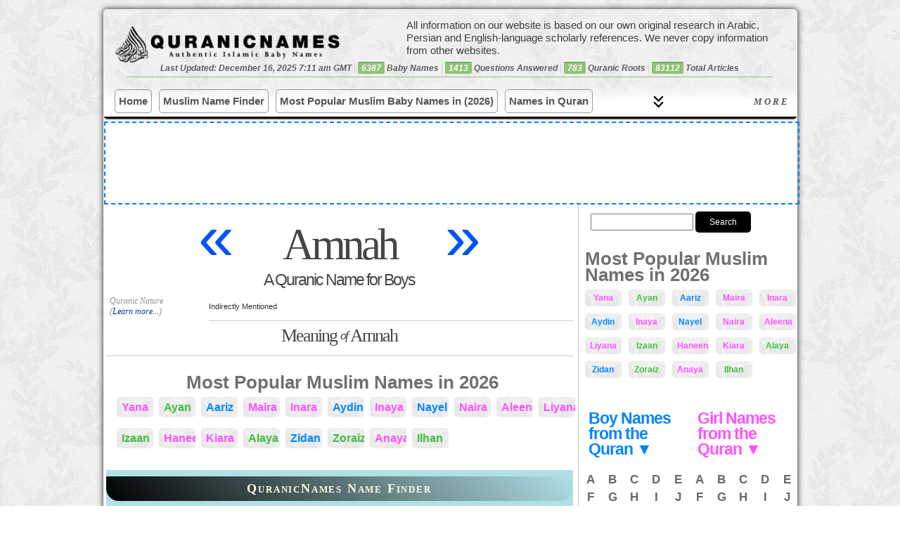

--- FILE ---
content_type: text/html; charset=UTF-8
request_url: https://quranicnames.com/amnah/
body_size: 24788
content:
<head/><style>.youtube-container{display:none}</style>
<!DOCTYPE html PUBLIC "-//W3C//DTD XHTML 1.0 Transitional//EN" "https://www.w3.org/TR/xhtml1/DTD/xhtml1-transitional.dtd">
<html xmlns="https://www.w3.org/1999/xhtml" lang="en-US">
<head profile="https://gmpg.org/xfn/11">
<title>Amnah - Islamic Name Meaning - Baby Names for Muslims</title>
<meta name="description" content="QuranicNames.com is the most detailed and most authentic Islamic baby name site on the Internet, created by a professional researcher in Arabic and Islamic studies; expanded to include all Muslim baby names (not just from the Quran)."/>
<meta name="viewport" content="width=device-width, initial-scale=1.0, maximum-scale=1.0, minimum-scale=1.0, user-scalable=no, target-densityDpi=device-dpi"/>
<link rel="icon" href="https://quranicnames.com/wp-content/uploads/2013/08/qn-favicon.png" sizes="32x32">
<meta http-equiv="content-type" content="text/html; charset=UTF-8"/>
<link rel="stylesheet" href="https://quranicnames.com/wp-content/themes/neoshapemod/style.css?1764784440" type="text/css" media="screen, projection"/>
<meta name='robots' content='max-image-preview:large'/>
<link rel="alternate" type="application/rss+xml" title="Authentic Muslim Baby Names: Quranic, Arabic, Persian, and More &raquo; Amnah Comments Feed" href="https://quranicnames.com/amnah/feed/"/>
<style id='wp-img-auto-sizes-contain-inline-css' type='text/css'>img:is([sizes=auto i],[sizes^="auto," i]){contain-intrinsic-size:3000px 1500px}</style>
<style id='wp-emoji-styles-inline-css' type='text/css'>img.wp-smiley,img.emoji{display:inline!important;border:none!important;box-shadow:none!important;height:1em!important;width:1em!important;margin:0 .07em!important;vertical-align:-.1em!important;background:none!important;padding:0!important}</style>
<style id='wp-block-library-inline-css' type='text/css'>:root{--wp-block-synced-color:#7a00df;--wp-block-synced-color--rgb:122 , 0 , 223;--wp-bound-block-color:var(--wp-block-synced-color);--wp-editor-canvas-background:#ddd;--wp-admin-theme-color:#007cba;--wp-admin-theme-color--rgb:0 , 124 , 186;--wp-admin-theme-color-darker-10:#006ba1;--wp-admin-theme-color-darker-10--rgb:0 , 107 , 160.5;--wp-admin-theme-color-darker-20:#005a87;--wp-admin-theme-color-darker-20--rgb:0 , 90 , 135;--wp-admin-border-width-focus:2px}@media (min-resolution:192dpi){:root{--wp-admin-border-width-focus:1.5px}}.wp-element-button{cursor:pointer}:root .has-very-light-gray-background-color{background-color:#eee}:root .has-very-dark-gray-background-color{background-color:#313131}:root .has-very-light-gray-color{color:#eee}:root .has-very-dark-gray-color{color:#313131}:root .has-vivid-green-cyan-to-vivid-cyan-blue-gradient-background{background:linear-gradient(135deg,#00d084,#0693e3)}:root .has-purple-crush-gradient-background{background:linear-gradient(135deg,#34e2e4,#4721fb 50%,#ab1dfe)}:root .has-hazy-dawn-gradient-background{background:linear-gradient(135deg,#faaca8,#dad0ec)}:root .has-subdued-olive-gradient-background{background:linear-gradient(135deg,#fafae1,#67a671)}:root .has-atomic-cream-gradient-background{background:linear-gradient(135deg,#fdd79a,#004a59)}:root .has-nightshade-gradient-background{background:linear-gradient(135deg,#330968,#31cdcf)}:root .has-midnight-gradient-background{background:linear-gradient(135deg,#020381,#2874fc)}:root{--wp--preset--font-size--normal:16px;--wp--preset--font-size--huge:42px}.has-regular-font-size{font-size:1em}.has-larger-font-size{font-size:2.625em}.has-normal-font-size{font-size:var(--wp--preset--font-size--normal)}.has-huge-font-size{font-size:var(--wp--preset--font-size--huge)}.has-text-align-center{text-align:center}.has-text-align-left{text-align:left}.has-text-align-right{text-align:right}.has-fit-text{white-space:nowrap!important}#end-resizable-editor-section{display:none}.aligncenter{clear:both}.items-justified-left{justify-content:flex-start}.items-justified-center{justify-content:center}.items-justified-right{justify-content:flex-end}.items-justified-space-between{justify-content:space-between}.screen-reader-text{border:0;clip-path:inset(50%);height:1px;margin:-1px;overflow:hidden;padding:0;position:absolute;width:1px;word-wrap:normal!important}.screen-reader-text:focus{background-color:#ddd;clip-path:none;color:#444;display:block;font-size:1em;height:auto;left:5px;line-height:normal;padding:15px 23px 14px;text-decoration:none;top:5px;width:auto;z-index:100000}html :where(.has-border-color){border-style:solid}html :where([style*=border-top-color]){border-top-style:solid}html :where([style*=border-right-color]){border-right-style:solid}html :where([style*=border-bottom-color]){border-bottom-style:solid}html :where([style*=border-left-color]){border-left-style:solid}html :where([style*=border-width]){border-style:solid}html :where([style*=border-top-width]){border-top-style:solid}html :where([style*=border-right-width]){border-right-style:solid}html :where([style*=border-bottom-width]){border-bottom-style:solid}html :where([style*=border-left-width]){border-left-style:solid}html :where(img[class*=wp-image-]){height:auto;max-width:100%}:where(figure){margin:0 0 1em}html :where(.is-position-sticky){--wp-admin--admin-bar--position-offset:var(--wp-admin--admin-bar--height,0)}@media screen and (max-width:600px){html :where(.is-position-sticky){--wp-admin--admin-bar--position-offset:0}}</style><style id='wp-block-paragraph-inline-css' type='text/css'>.is-small-text{font-size:.875em}.is-regular-text{font-size:1em}.is-large-text{font-size:2.25em}.is-larger-text{font-size:3em}.has-drop-cap:not(:focus):first-letter{float:left;font-size:8.4em;font-style:normal;font-weight:100;line-height:.68;margin:.05em .1em 0 0;text-transform:uppercase}body.rtl .has-drop-cap:not(:focus):first-letter{float:none;margin-left:.1em}p.has-drop-cap.has-background{overflow:hidden}:root :where(p.has-background){padding:1.25em 2.375em}:where(p.has-text-color:not(.has-link-color)) a{color:inherit}p.has-text-align-left[style*="writing-mode:vertical-lr"],p.has-text-align-right[style*="writing-mode:vertical-rl"]{rotate:180deg}</style>
<style id='global-styles-inline-css' type='text/css'>:root{--wp--preset--aspect-ratio--square:1;--wp--preset--aspect-ratio--4-3: 4/3;--wp--preset--aspect-ratio--3-4: 3/4;--wp--preset--aspect-ratio--3-2: 3/2;--wp--preset--aspect-ratio--2-3: 2/3;--wp--preset--aspect-ratio--16-9: 16/9;--wp--preset--aspect-ratio--9-16: 9/16;--wp--preset--color--black:#000;--wp--preset--color--cyan-bluish-gray:#abb8c3;--wp--preset--color--white:#fff;--wp--preset--color--pale-pink:#f78da7;--wp--preset--color--vivid-red:#cf2e2e;--wp--preset--color--luminous-vivid-orange:#ff6900;--wp--preset--color--luminous-vivid-amber:#fcb900;--wp--preset--color--light-green-cyan:#7bdcb5;--wp--preset--color--vivid-green-cyan:#00d084;--wp--preset--color--pale-cyan-blue:#8ed1fc;--wp--preset--color--vivid-cyan-blue:#0693e3;--wp--preset--color--vivid-purple:#9b51e0;--wp--preset--gradient--vivid-cyan-blue-to-vivid-purple:linear-gradient(135deg,#0693e3 0%,#9b51e0 100%);--wp--preset--gradient--light-green-cyan-to-vivid-green-cyan:linear-gradient(135deg,#7adcb4 0%,#00d082 100%);--wp--preset--gradient--luminous-vivid-amber-to-luminous-vivid-orange:linear-gradient(135deg,#fcb900 0%,#ff6900 100%);--wp--preset--gradient--luminous-vivid-orange-to-vivid-red:linear-gradient(135deg,#ff6900 0%,#cf2e2e 100%);--wp--preset--gradient--very-light-gray-to-cyan-bluish-gray:linear-gradient(135deg,#eee 0%,#a9b8c3 100%);--wp--preset--gradient--cool-to-warm-spectrum:linear-gradient(135deg,#4aeadc 0%,#9778d1 20%,#cf2aba 40%,#ee2c82 60%,#fb6962 80%,#fef84c 100%);--wp--preset--gradient--blush-light-purple:linear-gradient(135deg,#ffceec 0%,#9896f0 100%);--wp--preset--gradient--blush-bordeaux:linear-gradient(135deg,#fecda5 0%,#fe2d2d 50%,#6b003e 100%);--wp--preset--gradient--luminous-dusk:linear-gradient(135deg,#ffcb70 0%,#c751c0 50%,#4158d0 100%);--wp--preset--gradient--pale-ocean:linear-gradient(135deg,#fff5cb 0%,#b6e3d4 50%,#33a7b5 100%);--wp--preset--gradient--electric-grass:linear-gradient(135deg,#caf880 0%,#71ce7e 100%);--wp--preset--gradient--midnight:linear-gradient(135deg,#020381 0%,#2874fc 100%);--wp--preset--font-size--small:13px;--wp--preset--font-size--medium:20px;--wp--preset--font-size--large:36px;--wp--preset--font-size--x-large:42px;--wp--preset--spacing--20:.44rem;--wp--preset--spacing--30:.67rem;--wp--preset--spacing--40:1rem;--wp--preset--spacing--50:1.5rem;--wp--preset--spacing--60:2.25rem;--wp--preset--spacing--70:3.38rem;--wp--preset--spacing--80:5.06rem;--wp--preset--shadow--natural:6px 6px 9px rgba(0,0,0,.2);--wp--preset--shadow--deep:12px 12px 50px rgba(0,0,0,.4);--wp--preset--shadow--sharp:6px 6px 0 rgba(0,0,0,.2);--wp--preset--shadow--outlined:6px 6px 0 -3px #fff , 6px 6px #000;--wp--preset--shadow--crisp:6px 6px 0 #000}:where(.is-layout-flex){gap:.5em}:where(.is-layout-grid){gap:.5em}body .is-layout-flex{display:flex}.is-layout-flex{flex-wrap:wrap;align-items:center}.is-layout-flex > :is(*, div){margin:0}body .is-layout-grid{display:grid}.is-layout-grid > :is(*, div){margin:0}:where(.wp-block-columns.is-layout-flex){gap:2em}:where(.wp-block-columns.is-layout-grid){gap:2em}:where(.wp-block-post-template.is-layout-flex){gap:1.25em}:where(.wp-block-post-template.is-layout-grid){gap:1.25em}.has-black-color{color:var(--wp--preset--color--black)!important}.has-cyan-bluish-gray-color{color:var(--wp--preset--color--cyan-bluish-gray)!important}.has-white-color{color:var(--wp--preset--color--white)!important}.has-pale-pink-color{color:var(--wp--preset--color--pale-pink)!important}.has-vivid-red-color{color:var(--wp--preset--color--vivid-red)!important}.has-luminous-vivid-orange-color{color:var(--wp--preset--color--luminous-vivid-orange)!important}.has-luminous-vivid-amber-color{color:var(--wp--preset--color--luminous-vivid-amber)!important}.has-light-green-cyan-color{color:var(--wp--preset--color--light-green-cyan)!important}.has-vivid-green-cyan-color{color:var(--wp--preset--color--vivid-green-cyan)!important}.has-pale-cyan-blue-color{color:var(--wp--preset--color--pale-cyan-blue)!important}.has-vivid-cyan-blue-color{color:var(--wp--preset--color--vivid-cyan-blue)!important}.has-vivid-purple-color{color:var(--wp--preset--color--vivid-purple)!important}.has-black-background-color{background-color:var(--wp--preset--color--black)!important}.has-cyan-bluish-gray-background-color{background-color:var(--wp--preset--color--cyan-bluish-gray)!important}.has-white-background-color{background-color:var(--wp--preset--color--white)!important}.has-pale-pink-background-color{background-color:var(--wp--preset--color--pale-pink)!important}.has-vivid-red-background-color{background-color:var(--wp--preset--color--vivid-red)!important}.has-luminous-vivid-orange-background-color{background-color:var(--wp--preset--color--luminous-vivid-orange)!important}.has-luminous-vivid-amber-background-color{background-color:var(--wp--preset--color--luminous-vivid-amber)!important}.has-light-green-cyan-background-color{background-color:var(--wp--preset--color--light-green-cyan)!important}.has-vivid-green-cyan-background-color{background-color:var(--wp--preset--color--vivid-green-cyan)!important}.has-pale-cyan-blue-background-color{background-color:var(--wp--preset--color--pale-cyan-blue)!important}.has-vivid-cyan-blue-background-color{background-color:var(--wp--preset--color--vivid-cyan-blue)!important}.has-vivid-purple-background-color{background-color:var(--wp--preset--color--vivid-purple)!important}.has-black-border-color{border-color:var(--wp--preset--color--black)!important}.has-cyan-bluish-gray-border-color{border-color:var(--wp--preset--color--cyan-bluish-gray)!important}.has-white-border-color{border-color:var(--wp--preset--color--white)!important}.has-pale-pink-border-color{border-color:var(--wp--preset--color--pale-pink)!important}.has-vivid-red-border-color{border-color:var(--wp--preset--color--vivid-red)!important}.has-luminous-vivid-orange-border-color{border-color:var(--wp--preset--color--luminous-vivid-orange)!important}.has-luminous-vivid-amber-border-color{border-color:var(--wp--preset--color--luminous-vivid-amber)!important}.has-light-green-cyan-border-color{border-color:var(--wp--preset--color--light-green-cyan)!important}.has-vivid-green-cyan-border-color{border-color:var(--wp--preset--color--vivid-green-cyan)!important}.has-pale-cyan-blue-border-color{border-color:var(--wp--preset--color--pale-cyan-blue)!important}.has-vivid-cyan-blue-border-color{border-color:var(--wp--preset--color--vivid-cyan-blue)!important}.has-vivid-purple-border-color{border-color:var(--wp--preset--color--vivid-purple)!important}.has-vivid-cyan-blue-to-vivid-purple-gradient-background{background:var(--wp--preset--gradient--vivid-cyan-blue-to-vivid-purple)!important}.has-light-green-cyan-to-vivid-green-cyan-gradient-background{background:var(--wp--preset--gradient--light-green-cyan-to-vivid-green-cyan)!important}.has-luminous-vivid-amber-to-luminous-vivid-orange-gradient-background{background:var(--wp--preset--gradient--luminous-vivid-amber-to-luminous-vivid-orange)!important}.has-luminous-vivid-orange-to-vivid-red-gradient-background{background:var(--wp--preset--gradient--luminous-vivid-orange-to-vivid-red)!important}.has-very-light-gray-to-cyan-bluish-gray-gradient-background{background:var(--wp--preset--gradient--very-light-gray-to-cyan-bluish-gray)!important}.has-cool-to-warm-spectrum-gradient-background{background:var(--wp--preset--gradient--cool-to-warm-spectrum)!important}.has-blush-light-purple-gradient-background{background:var(--wp--preset--gradient--blush-light-purple)!important}.has-blush-bordeaux-gradient-background{background:var(--wp--preset--gradient--blush-bordeaux)!important}.has-luminous-dusk-gradient-background{background:var(--wp--preset--gradient--luminous-dusk)!important}.has-pale-ocean-gradient-background{background:var(--wp--preset--gradient--pale-ocean)!important}.has-electric-grass-gradient-background{background:var(--wp--preset--gradient--electric-grass)!important}.has-midnight-gradient-background{background:var(--wp--preset--gradient--midnight)!important}.has-small-font-size{font-size:var(--wp--preset--font-size--small)!important}.has-medium-font-size{font-size:var(--wp--preset--font-size--medium)!important}.has-large-font-size{font-size:var(--wp--preset--font-size--large)!important}.has-x-large-font-size{font-size:var(--wp--preset--font-size--x-large)!important}</style>
<style id='classic-theme-styles-inline-css' type='text/css'>.wp-block-button__link{color:#fff;background-color:#32373c;border-radius:9999px;box-shadow:none;text-decoration:none;padding:calc(.667em + 2px) calc(1.333em + 2px);font-size:1.125em}.wp-block-file__button{background:#32373c;color:#fff;text-decoration:none}</style>
<link rel='stylesheet' id='bbp-default-css' href='https://quranicnames.com/wp-content/themes/neoshapemod/css/bbpress.min.css?ver=2.6.14' type='text/css' media='screen'/>
<link rel='stylesheet' id='wpa-css-css' href='https://quranicnames.com/wp-content/plugins/honeypot/includes/css/wpa.css?ver=2.3.04' type='text/css' media='all'/>
<link rel='stylesheet' id='mnfp-filter-module-css-css' href='https://quranicnames.com/wp-content/plugins/my-filter-module/assets/css/filter-module.css?ver=1764765911' type='text/css' media='all'/>
<link rel='stylesheet' id='wpcr-style-css' href='https://quranicnames.com/wp-content/plugins/wp-comment-reporter/wpcr-style.css?ver=1.0.0' type='text/css' media='all'/>
<link rel='stylesheet' id='tablepress-default-css' href='https://quranicnames.com/wp-content/plugins/tablepress/css/build/default.css?ver=3.2.5' type='text/css' media='all'/>
<script type="text/javascript" src="https://quranicnames.com/wp-includes/js/jquery/jquery.min.js?ver=3.7.1" id="jquery-core-js"></script>
<script type="text/javascript" src="https://quranicnames.com/wp-includes/js/jquery/jquery-migrate.min.js?ver=3.4.1" id="jquery-migrate-js"></script>
<link rel="https://api.w.org/" href="https://quranicnames.com/wp-json/"/><link rel="alternate" title="JSON" type="application/json" href="https://quranicnames.com/wp-json/wp/v2/posts/59856"/><link rel="EditURI" type="application/rsd+xml" title="RSD" href="https://quranicnames.com/xmlrpc.php?rsd"/>
<meta name="generator" content="WordPress 6.9"/>
<link rel="canonical" href="https://quranicnames.com/amnah/"/>
<link rel='shortlink' href='https://quranicnames.com/?p=59856'/>
<link rel="icon" href="https://quranicnames.com/wp-content/uploads/2025/12/cropped-qn-square-logo-1-32x32.png" sizes="32x32"/>
<link rel="icon" href="https://quranicnames.com/wp-content/uploads/2025/12/cropped-qn-square-logo-1-192x192.png" sizes="192x192"/>
<link rel="apple-touch-icon" href="https://quranicnames.com/wp-content/uploads/2025/12/cropped-qn-square-logo-1-180x180.png"/>
<meta name="msapplication-TileImage" content="https://quranicnames.com/wp-content/uploads/2025/12/cropped-qn-square-logo-1-270x270.png"/>
<script type="text/javascript" src="https://quranicnames.com/wp-content/uploads/2013/03/jqueryba-resizemin_.js"></script>
<link rel="alternate" type="application/rss+xml" href="https://quranicnames.com/feed/" title="Authentic Muslim Baby Names: Quranic, Arabic, Persian, and More latest posts"/>
<link rel="alternate" type="application/rss+xml" href="https://quranicnames.com/comments/feed/" title="Authentic Muslim Baby Names: Quranic, Arabic, Persian, and More latest comments"/>
<link rel="pingback" href="https://quranicnames.com/xmlrpc.php"/>
<script>ajaxurl='https://quranicnames.com/wp-admin/admin-ajax.php';</script>
<script type="text/javascript">var _gaq=_gaq||[];_gaq.push(['_setAccount','UA-33335198-1']);_gaq.push(['_trackPageview']);(function(){var ga=document.createElement('script');ga.type='text/javascript';ga.async=true;ga.src=('https:'==document.location.protocol?'https://ssl':'https://www')+'.google-analytics.com/ga.js';var s=document.getElementsByTagName('script')[0];s.parentNode.insertBefore(ga,s);})();</script>
<script async src="https://www.googletagmanager.com/gtag/js?id=G-8N50XKWV7D"></script>
<script>window.dataLayer=window.dataLayer||[];function gtag(){dataLayer.push(arguments);}gtag('js',new Date());gtag('config','G-8N50XKWV7D');</script>
<script src="https://cmp.gatekeeperconsent.com/min.js" data-cfasync="false"></script>
<script src="https://the.gatekeeperconsent.com/cmp.min.js" data-cfasync="false"></script>
<script async src="//www.ezojs.com/ezoic/sa.min.js"></script>
<script>window.ezstandalone=window.ezstandalone||{};ezstandalone.cmd=ezstandalone.cmd||[];</script>
</head>
<body class="wp-singular post-template-default single single-post postid-59856 single-format-standard wp-theme-neoshapemod" style="background:url(https://quranicnames.com/wp-content/uploads/2013/05/xv.png)">
<div id="wrapper" class="hfeed clearfix">
<div id="wrapper2">
<div id="header">
<form role="search" method="get" id="masthead-search-form" action="https://quranicnames.com/" autocomplete="off" style="

">
<div>
<input type="text" value="" name="s" id="s" style="width:100px;">
<input type="submit" id="searchsubmit" value="Search" style="
    background: #000;
    color: #fff;
    border-radius: 5px;cursor:pointer;
    border: 0;
    margin: 5px 0 10px 27px;
																	 margin-left:0;
    padding: 6px 20px;
">
</div>
</form>
<div id="masthead">
<div class="mini-nav-more-button">
☰
</div>
<a id="bloglogo" style="  " href="https://quranicnames.com/" title="Authentic Muslim Baby Names: Quranic, Arabic, Persian, and More" rel="home">
</a>
<div class="masthead-numbers" style="">Last Updated: December 16, 2025 7:11 am GMT<span class="sep"> | </span> <span style="background-color: #e95c41;
color: #FFF;
display: inline-block;
padding: 2px 5px 2px 5px;
line-height: 1em;
-webkit-border-radius: 2px;
-moz-border-radius: 2px;
border-radius: 2px;
border-top: 1px solid #4E9B55;
background: #90C276;">6387</span> Baby Names<span class="sep"> | </span><span style="background-color: #e95c41;
color: #FFF;
display: inline-block;
padding: 2px 5px 2px 5px;
line-height: 1em;
-webkit-border-radius: 2px;
-moz-border-radius: 2px;
border-radius: 2px;
border-top: 1px solid #4E9B55;
background: #90C276;">1413</span> Questions Answered<span class="sep"> | </span><span style="background-color: #e95c41;
color: #FFF;
display: inline-block;
padding: 2px 5px 2px 5px;
line-height: 1em;
-webkit-border-radius: 2px;
-moz-border-radius: 2px;
border-radius: 2px;
border-top: 1px solid #4E9B55;
background: #90C276;">783</span> Quranic Roots<span class="sep"> | </span><span style="background-color: #e95c41;
color: #FFF;
display: inline-block;
padding: 2px 5px 2px 5px;
line-height: 1em;
-webkit-border-radius: 2px;
-moz-border-radius: 2px;
border-radius: 2px;
border-top: 1px solid #4E9B55;
background: #90C276;">83112</span> Total Articles</div>
</div>
<div class="mbbb">
<div class="nav-brand">Menu</div>
<button class="mobile-toggle" aria-label="Toggle navigation">
<span></span>
<span></span>
<span></span>
</button></div>
<nav class="modern-nav-wrapper">
<form role="search" method="get" id="nav-search-form" action="https://quranicnames.com/" autocomplete="off" style="

">
<div>
<input type="text" value="" id="nav-search-box" name="s">
<input type="submit" value="Search" id="nav-search-submit">
</div>
</form>
<div class="nav-primary-bar">
<ul class="nav-list primary" id="primaryList">
<li class="menu-item"><a href="https://quranicnames.com/">Home</a></li>
<li class="menu-item"><a href="https://quranicnames.com/muslim-name-finder/">Muslim Name Finder</a></li>
<li class="menu-item"><a href="https://quranicnames.com/most-popular-names/">Most Popular Muslim Baby Names in (2026)</a></li>
<li class="menu-item"><a href="https://quranicnames.com/direct-quranic-names-with-counts/">Names in Quran</a></li>
<li class="menu-item"><a href="https://quranicnames.com/all-baby-names/">All Muslim Baby Names</a></li>
<li class="menu-item"><a href="https://quranicnames.com/girls">Girl Names</a></li>
<li class="menu-item"><a href="https://quranicnames.com/boys/">Boy Names</a></li>
<li class="menu-item"><a href="https://quranicnames.com/unique-baby-names/">Unique Names (2026)</a></li>
<li class="menu-item"><a href="https://quranicnames.com/arabic-baby-names/">Arabic Names</a></li>
<li class="menu-item"><a href="https://quranicnames.com/persian-farsi-baby-names/">Persian Names</a></li>
<li class="menu-item"><a href="https://quranicnames.com/urdu-baby-names/">Urdu Names</a></li>
<li class="menu-item"><a href="https://quranicnames.com/authentic-baby-name-books/">Order Our Books</a></li>
<li class="menu-item"><a href="https://quranicnames.com/forums/forum/question-and-answer/">Q&A</a></li>
<li class="menu-item"><a href="https://quranicnames.com/about/">About</a></li>
<li class="menu-item"><a href="https://quranicnames.com/contact/">Contact</a></li>
</ul>
<button id="desktopMoreBtn" class="desktop-more-btn hidden"><span class="icon"></span> More</button>
</div>
<div class="nav-secondary-bar" id="secondaryContainer">
<ul class="nav-list secondary" id="overflowList">
</ul>
</div>
</nav>
<style>:root{--nav-bg:transparent;--nav-text:#333;--nav-hover:#0073aa;--nav-border:#e0e0e0}.modern-nav-wrapper{border-bottom:1px solid var(--nav-border);position:relative;font-family:-apple-system,BlinkMacSystemFont,"Segoe UI",Roboto,Helvetica,Arial,sans-serif;width:100%;float:left;border-bottom:3px solid #000;background:linear-gradient(0deg,#fff,#fff,transparent)}#nav-search-form{display:none}.nav-open #nav-search-form{display:block}.nav-primary-bar{display:flex;align-items:center;padding:0 15px;max-width:1200px;margin:0 auto;flex-flow:row wrap}.nav-brand{display:none;font-weight:bold;font-size:1.2rem;margin-right:auto}.nav-list{list-style:none;margin:0;padding:0;display:flex}.nav-list li a{display:block;padding:0 3px;line-height:var(--nav-height);text-decoration:none;color:var(--nav-text);font-size:15px;white-space:nowrap;transition:color .2s ease;margin-right:8px;margin-bottom:8px;border:1px solid #000;font-weight:bold;padding:5px;margin:5px 0;border-radius:5px;color:#555;border:1px solid #999;margin-right:10px}.nav-list li a:hover{color:var(--nav-hover);background: #000000b5;color:#87ceeb}.nav-list.primary{flex-grow:1;overflow:hidden}.nav-secondary-bar{display:none;border-top:1px solid #eee;padding:0 15px}.nav-secondary-bar.open{display:block;animation:slideDown .3s ease-out;padding-top:0}.nav-list.secondary{flex-wrap:wrap}#wrapper #desktopMoreBtn{flex:1;justify-self:left;max-width:34%;text-align:center;letter-spacing:3px;border-radius:14px;margin-left:10px;cursor:pointer;font-weight:600;white-space:nowrap;border-top-left-radius:0;border-bottom-right-radius:0;border-bottom-left-radius:0;text-transform:uppercase;right:5px;position:absolute;display:flex;align-items:center;flex-flow:row-reverse;justify-content:left;top:2px;padding:4px;color:#555;background:none;border:0;border:1px solid #000;margin-bottom:0;border:0;padding:0;padding:13px 5px;font-style:italic;font-family:serif;text-decoration:un}.desktop-more-btn span.icon{height:17px;width:17px;margin-right:2px;line-height:1em;margin-left:7px;background:url(https://quranicnames.com/wp-content/uploads/2025/12/keyboard_double_arrow_down_40dp_000_FILL0_wght400_GRAD200_opsz40.svg);padding:5px;background-position:center center;background-size:100%;position:absolute;left:4em}.desktop-nav-open .desktop-more-btn span.icon{background-image:url(https://quranicnames.com/wp-content/uploads/2025/12/keyboard_double_arrow_up_40dp_000_FILL0_wght400_GRAD200_opsz40.svg)}.desktop-more-btn:hover{color:#87ceeb}.desktop-more-btn.hidden{display:none}.mobile-toggle{display:none;flex-direction:column;justify-content:space-around;width:30px;height:25px;background:transparent;border:none;cursor:pointer;padding:0}.mobile-toggle span{width:100%;height:3px;background:var(--nav-text);border-radius:2px}.nav-list.primary{flex-wrap:nowrap;overflow:hidden}#nav-search-form div{display:flex;flex-flow:row wrap}.nav-open #nav-search-form{display:block;margin:0 51px;margin-bottom:13px}input#nav-search-box{width:100%;flex:1;padding:6px;line-height:normal;border:0;border:1px solid #000;font-size:1.5rem!important}#nav-search-submit{background:#000;color:#fff;cursor:pointer;border:0;margin-left:0;padding:6px 20px;line-height:normal;font-size:1.3rem}@media (max-width:600px){.nav-brand,.mobile-toggle{display:flex}.desktop-more-btn{display:none!important}.nav-list.primary{top:var(--nav-height);left:0;width:100%;flex-direction:column;height:auto;border-bottom:1px solid var(--nav-border);display:none;z-index:999;box-shadow:0 10px 15px rgba(0,0,0,.1)}.nav-list.primary.mobile-open{display:flex}.nav-list.primary li{width:100%;border-bottom:1px solid #eee}.nav-secondary-bar{display:none!important}.mbbb{position:absolute;top:0;right:6px;display:flex;flex-flow:column;align-items:center}}@keyframes slideDown {
    from { opacity: 0; transform: translateY(-10px); }
    to { opacity: 1; transform: translateY(0); }
}</style>
<script>
    jQuery(document).ready(function($){

(function() {
    // Select DOM elements once
    const navWrapper = document.querySelector('.modern-nav-wrapper');
    const primaryList = document.getElementById('primaryList');
    const overflowList = document.getElementById('overflowList');
    const secondaryContainer = document.getElementById('secondaryContainer');
    const moreBtn = document.getElementById('desktopMoreBtn');
    const mobileToggle = document.querySelector('.mobile-toggle');
    const navPrimaryBar = document.querySelector('.nav-primary-bar');
    const navBrand = document.querySelector('.nav-brand');

    // Toggle Mobile Menu
    if (mobileToggle) {

        mobileToggle.addEventListener('click', function() {

            primaryList.classList.toggle('mobile-open');
            navWrapper.classList.toggle('nav-open');
            // Optional: Toggle aria-expanded
            const isExpanded = primaryList.classList.contains('mobile-open');
            mobileToggle.setAttribute('aria-expanded', isExpanded);
        });
    }

    // Toggle Desktop "More" Container
    if (moreBtn) {
        moreBtn.addEventListener('click', function() {

            const isOpen = secondaryContainer.classList.contains('open');
            if (isOpen) {
                secondaryContainer.classList.remove('open');
                                                    $('.modern-nav-wrapper').removeClass('desktop-nav-open');

                moreBtn.innerHTML = '<span class="icon"></span> More'; // Down Arrow
            } else {
                secondaryContainer.classList.add('open');
                                                    $('.modern-nav-wrapper').addClass('desktop-nav-open');

                moreBtn.innerHTML = '<span class="icon"></span> Less'; // Up Arrow
            }
        });
    }


    // --- The Core Calculation Logic ---
    function adjustMenu() {

        // 1. Mobile Check: If mobile, reset everything and stop.
        if (window.innerWidth <= 600) {

            // Move everything back to primary
            while (overflowList.children.length > 0) {
                primaryList.appendChild(overflowList.children[0]);
            }
            moreBtn.classList.add('hidden');
            secondaryContainer.classList.remove('open');
            return;
        }

                    navWrapper.classList.remove('nav-open');


        // 2. Reset: Move everything back to Primary to measure correctly
        // We do this to get the "true" width of all items laid out flat
        while (overflowList.children.length > 0) {

             // Append to primaryList but keep order (prepend if moving back from overflow)
             // Actually, since overflow list is in order, we can just append.
            primaryList.appendChild(overflowList.children[0]);
        }

        // 3. Measure Available Space
        // Total width of the bar
        const containerWidth = navPrimaryBar.offsetWidth; 
        // Width of Logo/Brand
        const brandSpace = navBrand ? navBrand.offsetWidth : 0;
        // Width reserved for the "More" button + padding (approx 100px)
        const controlsSpace = 185; 
        
        const availableSpace = containerWidth - brandSpace - controlsSpace;

        // 4. Calculate Widths of Children
        // We get an array of all LIs in the primary list
        const listItems = Array.from(primaryList.children);
        
        let currentUsedWidth = 0;
        let overflowStarted = false;

        // Loop through items to see which ones fit
        listItems.forEach(item => {
            if (overflowStarted) {

                // If we already hit the limit, move strictly to overflow
                overflowList.appendChild(item);
            } else {
                // Add this item's width to the total
                currentUsedWidth += item.offsetWidth;

                // Check if we exceeded space
                if (currentUsedWidth > availableSpace) {
                    overflowStarted = true;
                    overflowList.appendChild(item);
                }
            }
        });

        // 5. Update UI based on results
        if (overflowList.children.length > 0) {
            moreBtn.classList.remove('hidden');


            if(secondaryContainer.classList.contains('open')) {
                moreBtn.innerHTML = '<span class="icon"></span> Less';

            }
            else {
                moreBtn.innerHTML = '<span class="icon"></span> More';

            }





            let totalWidth = 0;
            for (const child of primaryList.children) {
            totalWidth += child.offsetWidth;
            }
            const emptySpace = primaryList.offsetWidth - totalWidth;
            moreBtn.style.width = (emptySpace) + 'px';



        } else {
            moreBtn.classList.add('hidden');
            secondaryContainer.classList.remove('open');
        }
    }

    // --- Execution Triggers ---
    
    // 1. Run on standard Load (after HTML is parsed)
    window.addEventListener('DOMContentLoaded', () => {
        // Use requestAnimationFrame to wait for the very first paint frame
        requestAnimationFrame(adjustMenu);
    });

    // 2. Run on Full Load (after Fonts/Images are fully loaded)
    // This is the critical fix for the "empty on load" bug
    window.addEventListener('load', adjustMenu);

    // 3. Run on Resize (Debounced slightly for performance)
    let resizeTimer;
    window.addEventListener('resize', () => {
        clearTimeout(resizeTimer);
        resizeTimer = setTimeout(adjustMenu, 50);
    });
    
    // 4. Special check for Webfont loading (if your theme uses Google Fonts)
    if (document.fonts) {
        document.fonts.ready.then(adjustMenu);
    }

})();
});
</script>
</div>
<div id="tagline" style="         position: absolute;
    top: 5px;
    right: 5px;
    width: 55%;
    font-family: Arial, sans-serif;
    font-size: 15px;
    line-height: 18px;
    color: #373737;
    letter-spacing: 0px;
    border-radius: 5px;
    padding: 8px;
    text-shadow: 0 0 2px #FFFFFF;
    z-index: 0;">
All information on our website is based on our own
original research in Arabic, Persian and English-language scholarly references.
We never copy information from other websites.
</div>
<div class="clearfix">
</div>
<div class="top-rek">
<div id="ezoic-pub-ad-placeholder-177"></div>
</div>
<div class="clearfix">
</div>
<div class="clearfix">
</div>
<div id="main">
<div id="container" style="margin-top: 1px;padding:0;">
<div id="content" style="padding-top:0;">
<div id="post-59856" class="post-59856 post type-post status-publish format-standard hentry">
<div class="name-article-title-container">
<div class="name-article-title-container">
<a title="Go to previous name: Amnaan" class="prev-name-button" href="https://quranicnames.com/amnaan/"><span>«</span></a>
<h1 class="entry-title name">Amnah</h1>
<a title="Go to next name: Amnan" class="next-name-button" href="https://quranicnames.com/amnan/"><span>»</span></a>
</div></div>
<div class="clearfix"></div>
<h3 style="font-size: 195%;
color: #464646;
background: white;
font-family: arial, sans-serif;
padding-top: 0px;
line-height: 31px;
margin-top: 9px;
margin-bottom: 2px;
letter-spacing: -2px;
text-align: center;">A Quranic Name for Boys</h3>
<div class="entry-content" style="position:relative;">
<style type="text/css"></style>
<div class="clearfix"></div>
<div id="artwork-meta-div">
<table id="artwork-meta-table" style="margin-bottom:5px;">
<style type="text/css">table#artwork-meta-table .tr1{background:#f1e1f1}</style><style type="text/css">table#artwork-meta-table .tr2{background:#fcf}</style><tr class="tr2"><th>Quranic Nature<br/>(<a href="/quranic-roots/">Learn more...</a>)</th><td>Indirectly Mentioned</td></tr>
</table>
</div>
<div id="name_details">
<h2 style="font-size: 220%;
color: #464646;
background: white;
font-family: Georgia,serif;
padding-top: 0px;
line-height: 31px;
margin-top: 5px;
letter-spacing: -2px;
text-align: center;">Meaning <em style="font-size: 70%;
vertical-align: top;">of</em> Amnah</h2>
</div>
<div class="youtube-container">
</div>
</div>
<div id="ezoic-pub-ad-placeholder-103"></div>
<div class="clearfix">
</div>
<div id="ezoic-pub-ad-placeholder-104"></div>
<div class="clearfix">
</div>
<div id="text-13" style="    padding-top: 5px;">
<div class="popular-names-widget"><p style="font-family: arial,sans-serif;
font-weight: bold;
padding-left: 9px;
font-size: 26px;
padding-top: 8px;
line-height: 23px;
padding-bottom: 0;
margin-bottom: 7px;
color: rgb(112, 112, 112);">Most Popular Muslim Names in 2026</p><ul><li><a title="Yana name meaning and description" class="name-anchor girls  num-" href="https://quranicnames.com/yana/">Yana</a></li> <li><a title="Ayan name meaning and description" class="name-anchor shared  num-" href="https://quranicnames.com/ayan/">Ayan</a></li> <li><a title="Aariz name meaning and description" class="name-anchor boys  num-" href="https://quranicnames.com/aariz/">Aariz</a></li> <li><a title="Maira name meaning and description" class="name-anchor girls  num-" href="https://quranicnames.com/maira/">Maira</a></li> <li><a title="Inara name meaning and description" class="name-anchor girls  num-" href="https://quranicnames.com/inara/">Inara</a></li> <li><a title="Aydin name meaning and description" class="name-anchor boys  num-" href="https://quranicnames.com/aydin/">Aydin</a></li> <li><a title="Inaya name meaning and description" class="name-anchor girls  num-" href="https://quranicnames.com/inaya/">Inaya</a></li> <li><a title="Nayel name meaning and description" class="name-anchor boys  num-" href="https://quranicnames.com/nayel/">Nayel</a></li> <li><a title="Naira name meaning and description" class="name-anchor girls  num-" href="https://quranicnames.com/naira/">Naira</a></li> <li><a title="Aleena name meaning and description" class="name-anchor girls  num-" href="https://quranicnames.com/aleena/">Aleena</a></li> <li><a title="Liyana name meaning and description" class="name-anchor girls  num-" href="https://quranicnames.com/liyana/">Liyana</a></li> <li><a title="Izaan name meaning and description" class="name-anchor shared  num-" href="https://quranicnames.com/izaan/">Izaan</a></li> <li><a title="Haneen name meaning and description" class="name-anchor girls  num-" href="https://quranicnames.com/haneen/">Haneen</a></li> <li><a title="Kiara name meaning and description" class="name-anchor girls  num-" href="https://quranicnames.com/kiara/">Kiara</a></li> <li><a title="Alaya name meaning and description" class="name-anchor shared  num-" href="https://quranicnames.com/alaya/">Alaya</a></li> <li><a title="Zidan name meaning and description" class="name-anchor boys  num-" href="https://quranicnames.com/zidan/">Zidan</a></li> <li><a title="Zoraiz name meaning and description" class="name-anchor shared  num-" href="https://quranicnames.com/zoraiz/">Zoraiz</a></li> <li><a title="Anaya name meaning and description" class="name-anchor girls  num-" href="https://quranicnames.com/anaya/">Anaya</a></li> <li><a title="Ilhan name meaning and description" class="name-anchor shared  num-" href="https://quranicnames.com/ilhan/">Ilhan</a></li> </ul></div>
</div>
<div class="home-name-finder-container" style="float:left;width:100%;">
<div style="
    font-variant: small-caps;
    font-size: 1.5em;
    text-align: center;
    margin-top: 0.5em;
    /* border-bottom: 6px double #000; */
    background: #0000007d;
    color: lightyellow;
    border-bottom-right-radius: 1em;
    border-bottom-left-radius: 1em;
    font-family: serif;
    font-weight: bold;
    letter-spacing: 0.1em;
    padding: 4px 0;
    background: linear-gradient(45deg, black, transparent);
">QuranicNames Name Finder</div>
<script>window.isNameFinderPage=true;window.mnfp_initial_results_count=6417;window.mnfp_is_home_page=true;</script>
<div id="f" class="finder-page-content filters-no">
<div class="finder-header-area">
<div id="mnfp-filter-module" class="mnfp-load-mode ">
<div id="mnfp-filter-sentence">
<span id="mnfp-active-filters-container">
<span class="choice-instruction">
<span class="part-1">I'm looking for a name that...</span>
</span>
<select id="mnfp-filter-dropdown">
<option value="">— choose an option —</option>
<optgroup label="Gender"><option value="gender:is for boys">is for boys</option><option value="gender:is for girls">is for girls</option></optgroup><optgroup label="Language"><option value="language:is Arabic">is Arabic</option><option value="language:is Farsi">is Farsi</option><option value="language:is Urdu">is Urdu</option></optgroup><optgroup label="Quranic"><option value="quranic_nature:is Quranic (both direct and indirect)">is Quranic (both direct and indirect)</option><option value="quranic_nature:is a direct Quranic name">is a direct Quranic name</option></optgroup><option value="sounds_like">sounds like the name...</option><option value="letter_count">has this number of letters...</option><option value="starts_with">starts with...</option><option value="contains">contains...</option><option value="ends_with">ends with...</option><option value="sort">Sort (Default: Alphabetic)</option> </select>
</span>
</div>
</div>
<div id="mnfp-filter-dialog-overlay" class="mnfp-filter-dialog-overlay">
<div id="mnfp-filter-dialog" class="mnfp-filter-dialog">
<span class="mnfp-filter-dialog-close">&times;</span>
<h3 class="mnfp-filter-dialog-heading"></h3>
<p class="mnfp-filter-dialog-instructions"></p>
<div class="mnfp-filter-dialog-content"></div>
<div class="mnfp-filter-dialog-actions">
<button class="mnfp-button-done">Done</button>
<button class="mnfp-button-close">Cancel</button>
</div>
</div>
</div>
<div id="mnfp-warning-dialog-overlay" class="mnfp-filter-dialog-overlay mnfp-warning-dialog-overlay">
<div id="mnfp-warning-dialog" class="mnfp-filter-dialog mnfp-warning-dialog">
<p class="mnfp-warning-message"></p>
<div class="mnfp-filter-dialog-actions mnfp-warning-dialog-actions">
<button class="mnfp-button-yes">Yes, Discard</button>
<button class="mnfp-button-no">No, Keep Editing</button>
</div>
</div>
</div>	</div>
<style></style>
</div>
</div>
</div>
<div id="comments-section" class="comments-wrapper">
<div class="comments-header">
<h3 class="comments-title">
<span class="comments-count">Be the first to comment</span>
</h3>
</div>
<div class="comment-form-wrapper" id="main-comment-form">
<div id="respond" class="comment-respond">
<div id="comment-loading" class="comment-loading" style="display: none;">
<div class="loading-spinner"></div>
<span>Posting your comment...</span>
</div>
<div id="comment-messages" class="comment-messages"></div>
<form id="ajax-comment-form" class="comment-form" method="post">
<input type="hidden" id="comment_nonce" name="comment_nonce" value="4438854ad6"/><input type="hidden" name="_wp_http_referer" value="/amnah/"/> <input type="hidden" name="comment_post_ID" value="59856"/>
<input type="hidden" name="comment_parent" id="comment_parent" value="0"/>
<div class="form-group main-comment-group">
<textarea name="comment" id="comment" rows="3" placeholder="Write your comment..." required></textarea>
</div>
<div class="expandable-fields" id="expandable-fields" style="display: none;">
<div class="form-row">
<div class="form-group">
<input type="text" name="author" id="author" placeholder="Your name (optional)" value=""/>
</div>
<div class="form-group">
<input type="email" name="email" id="email" placeholder="your@email.com (optional)" value=""/>
</div>
</div>
</div>
<div class="form-actions">
<button type="button" id="cancel-reply" class="cancel-reply" style="display: none;">Cancel</button>
<button type="submit" class="submit-comment">
<span class="button-text">Post Comment</span>
<span class="button-loading" style="display: none;">
<span class="spinner"></span>
Posting...
</span>
</button>
</div>
</form>
</div>
</div>
<div class="comments-list">
<div class="no-comments">
<div class="no-comments-icon">💬</div>
<p>No comments yet. Start the conversation!</p>
</div>
</div>
</div>
<style></style>
<script>
document.addEventListener('DOMContentLoaded', function() {
    const form = document.getElementById('ajax-comment-form');
    const loading = document.getElementById('comment-loading');
    const messages = document.getElementById('comment-messages');
    const submitButton = form.querySelector('.submit-comment');
    const buttonText = submitButton.querySelector('.button-text');
    const buttonLoading = submitButton.querySelector('.button-loading');
    const cancelReply = document.getElementById('cancel-reply');
    const commentsList = document.querySelector('.comment-list');
    const commentTextarea = document.getElementById('comment');
    const expandableFields = document.getElementById('expandable-fields');
    const mainForm = document.getElementById('main-comment-form');
    
    // Handle expandable fields for non-logged-in users
    if (expandableFields) {
        commentTextarea.addEventListener('focus', function() {
            if (!expandableFields.classList.contains('expanded')) {
                expandableFields.style.display = 'block';
                setTimeout(() => {
                    expandableFields.classList.add('expanded');
                }, 10);
            }
        });
    }
    
    // Handle form submission
    form.addEventListener('submit', function(e) {
        e.preventDefault();
        
        // Show loading state
        loading.style.display = 'flex';
        messages.style.display = 'none';
        submitButton.disabled = true;
        buttonText.style.display = 'none';
        buttonLoading.style.display = 'inline-flex';
        
        // Get form data
        const formData = new FormData();
        formData.append('action', 'ajax_comment');
        formData.append('comment_nonce', form.querySelector('[name="comment_nonce"]').value);
        formData.append('comment_post_ID', form.querySelector('[name="comment_post_ID"]').value);
        formData.append('comment_parent', form.querySelector('[name="comment_parent"]').value);
        formData.append('comment', form.querySelector('[name="comment"]').value);
        
        // Only add author fields if expandable fields exist (non-logged-in users)
        if (expandableFields && expandableFields.classList.contains('expanded')) {
            const authorField = form.querySelector('[name="author"]');
            const emailField = form.querySelector('[name="email"]');
            const urlField = form.querySelector('[name="url"]');
            
            if (authorField) formData.append('author', authorField.value);
            if (emailField) formData.append('email', emailField.value);
            if (urlField) formData.append('url', urlField.value);
        }
        
        // Submit via AJAX
        fetch(ajaxurl || '/muslim-baby-names/wp-admin/admin-ajax.php', {
            method: 'POST',
            body: formData
        })
        .then(response => response.json())
        .then(data => {
            loading.style.display = 'none';
            submitButton.disabled = false;
            buttonText.style.display = 'inline';
            buttonLoading.style.display = 'none';
            
            if (data.success) {
                // Show success message
                showMessage('Comment posted successfully!', 'success');
                
                // Clear form
                document.getElementById('comment').value = '';
                
                // Add new comment to list
                if (data.data.comment_html) {
                    const tempDiv = document.createElement('div');
                    tempDiv.innerHTML = data.data.comment_html;
                    const newComment = tempDiv.firstElementChild;
                    newComment.classList.add('new-comment');
                    
                    // Insert comment in the right place
                    const parentId = document.getElementById('comment_parent').value;
                    
                    if (parentId !== '0') {
                        // Reply comment - insert after parent
                        const parentComment = document.getElementById('comment-' + parentId);
                        parentComment.insertAdjacentElement('afterend', newComment);
                    } else {
                        // Main comment - insert at beginning
                        if (commentsList) {
                            commentsList.insertAdjacentElement('afterbegin', newComment);
                        } else {
                            // Create comments list if it doesn't exist
                            const noComments = document.querySelector('.no-comments');
                            if (noComments) {
                                noComments.remove();
                            }
                            
                            const newList = document.createElement('ol');
                            newList.className = 'comment-list';
                            newList.appendChild(newComment);
                            document.querySelector('.comments-list').appendChild(newList);
                        }
                    }
                    
                    // Smooth scroll to new comment with highlight
                    setTimeout(() => {
                        newComment.scrollIntoView({ 
                            behavior: 'smooth', 
                            block: 'center' 
                        });
                        
                        // Add extra highlight animation
                        setTimeout(() => {
                            newComment.style.background = 'rgba(102, 126, 234, 0.15)';
                            newComment.style.transform = 'scale(1.01)';
                            newComment.style.transition = 'all 0.3s ease';
                            
                            setTimeout(() => {
                                newComment.style.background = 'transparent';
                                newComment.style.transform = 'scale(1)';
                            }, 2000);
                        }, 500);
                    }, 100);
                    
                    // Update comment count
                    updateCommentCount();
                }
                
                // Reset reply form if replying
                cancelReplyHandler();
                
            } else {
                showMessage(data.data || 'Error posting comment. Please try again.', 'error');
            }
        })
        .catch(error => {
            loading.style.display = 'none';
            submitButton.disabled = false;
            buttonText.style.display = 'inline';
            buttonLoading.style.display = 'none';
            showMessage('Network error. Please try again.', 'error');
        });
    });
    
    // Handle reply links
    document.addEventListener('click', function(e) {
        if (e.target.classList.contains('comment-reply-link')) {
            e.preventDefault();
            
            const commentId = e.target.getAttribute('data-commentid');
            const authorName = e.target.getAttribute('data-author');
            const commentItem = document.getElementById('comment-' + commentId);
            
            // Remove any existing inline reply forms
            document.querySelectorAll('.inline-reply-form').forEach(form => form.remove());
            
            // Clone the main form
            const formClone = mainForm.cloneNode(true);
            formClone.classList.add('inline-reply-form');
            formClone.id = 'inline-reply-form-' + commentId;
            
            // Update form elements
            const replyTitle = formClone.querySelector('.comment-reply-title') || formClone.querySelector('h4');
            if (replyTitle) {
                replyTitle.textContent = 'Reply to ' + authorName;
                replyTitle.classList.add('comment-reply-title');
            }
            
            const parentInput = formClone.querySelector('#comment_parent');
            if (parentInput) {
                parentInput.value = commentId;
                parentInput.id = 'comment_parent_' + commentId;
            }
            
            // Update IDs to avoid conflicts
            const textarea = formClone.querySelector('#comment');
            if (textarea) {
                textarea.id = 'comment_' + commentId;
                textarea.value = '';
                textarea.placeholder = 'Write your reply...';
            }
            
            const submitBtn = formClone.querySelector('.submit-comment');
            const cancelBtn = formClone.querySelector('#cancel-reply');
            
            if (cancelBtn) {
                cancelBtn.style.display = 'inline-block';
                cancelBtn.id = 'cancel-reply-' + commentId;
            }
            
            // Insert inline form
            commentItem.appendChild(formClone);
            
            // Focus on textarea
            setTimeout(() => {
                textarea.focus();
                textarea.scrollIntoView({ behavior: 'smooth', block: 'center' });
            }, 100);
            
            // Handle inline form submission
            formClone.querySelector('form').addEventListener('submit', function(e) {
                e.preventDefault();
                
                const inlineFormData = new FormData();
                inlineFormData.append('action', 'ajax_comment');
                inlineFormData.append('comment_nonce', this.querySelector('[name="comment_nonce"]').value);
                inlineFormData.append('comment_post_ID', this.querySelector('[name="comment_post_ID"]').value);
                inlineFormData.append('comment_parent', this.querySelector('[name="comment_parent"]').value);
                inlineFormData.append('comment', this.querySelector('[name="comment"]').value);
                
                // Only add author fields if they exist in inline form
                const inlineAuthorField = this.querySelector('[name="author"]');
                const inlineEmailField = this.querySelector('[name="email"]');
                const inlineUrlField = this.querySelector('[name="url"]');
                
                if (inlineAuthorField) inlineFormData.append('author', inlineAuthorField.value);
                if (inlineEmailField) inlineFormData.append('email', inlineEmailField.value);
                if (inlineUrlField) inlineFormData.append('url', inlineUrlField.value);
                
                const inlineSubmitButton = this.querySelector('.submit-comment');
                const inlineButtonText = inlineSubmitButton.querySelector('.button-text');
                const inlineButtonLoading = inlineSubmitButton.querySelector('.button-loading');
                
                inlineSubmitButton.disabled = true;
                inlineButtonText.style.display = 'none';
                inlineButtonLoading.style.display = 'inline-flex';
                
                fetch(ajaxurl || '/wp-admin/admin-ajax.php', {
                    method: 'POST',
                    body: inlineFormData
                })
                .then(response => response.json())
                .then(data => {
                    inlineSubmitButton.disabled = false;
                    inlineButtonText.style.display = 'inline';
                    inlineButtonLoading.style.display = 'none';
                    
                    if (data.success) {
                        // Add new reply
                        const tempDiv = document.createElement('div');
                        tempDiv.innerHTML = data.data.comment_html;
                        const newReply = tempDiv.firstElementChild;
                        newReply.classList.add('new-comment');
                        
                        // Insert after parent comment
                        commentItem.insertAdjacentElement('afterend', newReply);
                        
                        // Remove inline form
                        formClone.remove();
                        
                        // Scroll to new reply with highlight
                        setTimeout(() => {
                            newReply.scrollIntoView({ 
                                behavior: 'smooth', 
                                block: 'center' 
                            });
                            
                            setTimeout(() => {
                                newReply.style.background = 'rgba(102, 126, 234, 0.15)';
                                newReply.style.transform = 'scale(1.01)';
                                newReply.style.transition = 'all 0.3s ease';
                                
                                setTimeout(() => {
                                    newReply.style.background = 'transparent';
                                    newReply.style.transform = 'scale(1)';
                                }, 2000);
                            }, 500);
                        }, 100);
                        
                        updateCommentCount();
                        
                    } else {
                        alert(data.data || 'Error posting reply. Please try again.');
                    }
                });
            });
            
            // Handle inline cancel
            if (cancelBtn) {
                cancelBtn.addEventListener('click', function() {
                    formClone.remove();
                });
            }
        }
    });
    
    // Handle main cancel reply
    cancelReply.addEventListener('click', cancelReplyHandler);
    
    function cancelReplyHandler() {
        // Reset form
        document.getElementById('comment_parent').value = '0';
        const replyTitle = document.querySelector('.comment-reply-title');
        if (replyTitle) {
            replyTitle.textContent = 'Leave a Comment';
        }
        cancelReply.style.display = 'none';
        
        // Remove any inline forms
        document.querySelectorAll('.inline-reply-form').forEach(form => form.remove());
    }
    
    function showMessage(message, type) {
        messages.textContent = message;
        messages.className = 'comment-messages ' + type;
        messages.style.display = 'block';
        
        // Auto-hide success messages
        if (type === 'success') {
            setTimeout(() => {
                messages.style.display = 'none';
            }, 5000);
        }
    }
    
    function updateCommentCount() {
        const countElement = document.querySelector('.comments-count');
        const currentCount = document.querySelectorAll('.comment-item').length;
        
        if (currentCount === 0) {
            countElement.textContent = 'Be the first to comment';
        } else if (currentCount === 1) {
            countElement.textContent = '1 Comment';
        } else {
            countElement.textContent = currentCount + ' Comments';
        }
    }
});
</script>
<div class="in-post-rek">
<div id="ezoic-pub-ad-placeholder-179"></div>
</div>
<div class="entry-utility" style="margin-top: 10px;">
<span class="cat-list">Categories: Uncategorized</span>
</div>
<div id="disclaimer">
<div style="text-align: left;
font-size: 20px;
color: #A0A0A0;
border-bottom: 1px dotted #ccc;
margin-bottom: 5px;
padding-bottom: 0;
line-height: 30px;
font-family: arial, sans-serif;
text-transform: uppercase;">Disclaimer</div>
<div>While all of the names on QuranicNames.com have been verified for permissibility
according to Islamic standards, we recommend consulting knowledgeable individuals in your community
to ensure that the name is viewed positively within your particular culture
or locale.</div>
</div>
</div>
<div class="clearfix"></div>
</div>
</div>
<div id="secondary" class="widget-area">
<ul class="xoxo">
<li id="custom_html-7" class="widget_text widget-container widget_custom_html"><div class="textwidget custom-html-widget"><style type="text/css">#text-2{margin-bottom:0}.search_results.dwls_search_results{width:153px!important}</style>
<form role="search" method="get" id="searchform" action="https://quranicnames.com/" autocomplete="off" style="
    border-radius: 5px;
    padding: 0;
    margin-left: 6px;
    padding-left: 11px;
    padding-top: 5px;
">
<div><label class="screen-reader-text" for="s" style="
 font-family: verdana,arial, sans-serif;
    font-weight: bold;
    line-height: 14px;
    font-size: 13px;
    display: block;
">Search baby names and answers to baby name questions:</label>
<input type="text" value="" name="s" id="s" style="width:50%;">
<input type="submit" id="searchsubmit" value="Search" style="
    background: #000;
    color: #fff;
    border-radius: 5px;cursor:pointer;
    border: 0;
    margin: 5px 0 10px 27px;
    padding: 6px 20px;
  margin-left:0;
">
</div>
</form>
</div></li><li id="text-14" class="widget-container widget_text">	<div class="textwidget"><div class="popular-names-widget"><p style="font-family: arial,sans-serif;
font-weight: bold;
padding-left: 9px;
font-size: 26px;
padding-top: 8px;
line-height: 23px;
padding-bottom: 0;
margin-bottom: 7px;
color: rgb(112, 112, 112);">Most Popular Muslim Names in 2026</p><ul><li><a title="Yana name meaning and description" class="name-anchor girls  num-" href="https://quranicnames.com/yana/">Yana</a></li> <li><a title="Ayan name meaning and description" class="name-anchor shared  num-" href="https://quranicnames.com/ayan/">Ayan</a></li> <li><a title="Aariz name meaning and description" class="name-anchor boys  num-" href="https://quranicnames.com/aariz/">Aariz</a></li> <li><a title="Maira name meaning and description" class="name-anchor girls  num-" href="https://quranicnames.com/maira/">Maira</a></li> <li><a title="Inara name meaning and description" class="name-anchor girls  num-" href="https://quranicnames.com/inara/">Inara</a></li> <li><a title="Aydin name meaning and description" class="name-anchor boys  num-" href="https://quranicnames.com/aydin/">Aydin</a></li> <li><a title="Inaya name meaning and description" class="name-anchor girls  num-" href="https://quranicnames.com/inaya/">Inaya</a></li> <li><a title="Nayel name meaning and description" class="name-anchor boys  num-" href="https://quranicnames.com/nayel/">Nayel</a></li> <li><a title="Naira name meaning and description" class="name-anchor girls  num-" href="https://quranicnames.com/naira/">Naira</a></li> <li><a title="Aleena name meaning and description" class="name-anchor girls  num-" href="https://quranicnames.com/aleena/">Aleena</a></li> <li><a title="Liyana name meaning and description" class="name-anchor girls  num-" href="https://quranicnames.com/liyana/">Liyana</a></li> <li><a title="Izaan name meaning and description" class="name-anchor shared  num-" href="https://quranicnames.com/izaan/">Izaan</a></li> <li><a title="Haneen name meaning and description" class="name-anchor girls  num-" href="https://quranicnames.com/haneen/">Haneen</a></li> <li><a title="Kiara name meaning and description" class="name-anchor girls  num-" href="https://quranicnames.com/kiara/">Kiara</a></li> <li><a title="Alaya name meaning and description" class="name-anchor shared  num-" href="https://quranicnames.com/alaya/">Alaya</a></li> <li><a title="Zidan name meaning and description" class="name-anchor boys  num-" href="https://quranicnames.com/zidan/">Zidan</a></li> <li><a title="Zoraiz name meaning and description" class="name-anchor shared  num-" href="https://quranicnames.com/zoraiz/">Zoraiz</a></li> <li><a title="Anaya name meaning and description" class="name-anchor girls  num-" href="https://quranicnames.com/anaya/">Anaya</a></li> <li><a title="Ilhan name meaning and description" class="name-anchor shared  num-" href="https://quranicnames.com/ilhan/">Ilhan</a></li> </ul></div>
</div>
</li><li id="custom_html-8" class="widget_text widget-container widget_custom_html"><div class="textwidget custom-html-widget">
<div id="ezoic-pub-ad-placeholder-107"></div>
</div></li><li id="custom_html-10" class="widget_text widget-container widget_custom_html"><div class="textwidget custom-html-widget"><div id="namelist" style="
margin-left: 2px;
width: 100%;
float: left;
margin-bottom: 10px;">
<div id="boys" style="margin-top: 5px;
float: left;
width: 50%;
clear: none;">
<a class="name-type-anchor" href="https://quranicnames.com/boys/" title="Browse All Quranic Baby Boy Names">
<h2 class="name-type-header">Boy Names from the Quran ▼</h2></a>
<div><div class="single-letter-div"><a title="Quranic Baby Boy Names Starting With A" class="letter-header" href="for-boys-and-also-https://quranicnames.com/muslim-name-finder/starts-with-a/">A</a><div class="clearfix"></div></div><div class="single-letter-div"><a title="Quranic Baby Boy Names Starting With B" class="letter-header" href="for-boys-and-also--and-also-https://quranicnames.com/muslim-name-finder/starts-with-b/">B</a><div class="clearfix"></div></div><div class="single-letter-div"><a title="Quranic Baby Boy Names Starting With C" class="letter-header" href="for-boys-and-also--and-also--and-also-https://quranicnames.com/muslim-name-finder/starts-with-c/">C</a><div class="clearfix"></div></div><div class="single-letter-div"><a title="Quranic Baby Boy Names Starting With D" class="letter-header" href="for-boys-and-also--and-also--and-also--and-also-https://quranicnames.com/muslim-name-finder/starts-with-d/">D</a><div class="clearfix"></div></div><div class="single-letter-div"><a title="Quranic Baby Boy Names Starting With E" class="letter-header" href="for-boys-and-also--and-also--and-also--and-also--and-also-https://quranicnames.com/muslim-name-finder/starts-with-e/">E</a><div class="clearfix"></div></div><div class="single-letter-div"><a title="Quranic Baby Boy Names Starting With F" class="letter-header" href="for-boys-and-also--and-also--and-also--and-also--and-also--and-also-https://quranicnames.com/muslim-name-finder/starts-with-f/">F</a><div class="clearfix"></div></div><div class="single-letter-div"><a title="Quranic Baby Boy Names Starting With G" class="letter-header" href="for-boys-and-also--and-also--and-also--and-also--and-also--and-also--and-also-https://quranicnames.com/muslim-name-finder/starts-with-g/">G</a><div class="clearfix"></div></div><div class="single-letter-div"><a title="Quranic Baby Boy Names Starting With H" class="letter-header" href="for-boys-and-also--and-also--and-also--and-also--and-also--and-also--and-also--and-also-https://quranicnames.com/muslim-name-finder/starts-with-h/">H</a><div class="clearfix"></div></div><div class="single-letter-div"><a title="Quranic Baby Boy Names Starting With I" class="letter-header" href="for-boys-and-also--and-also--and-also--and-also--and-also--and-also--and-also--and-also--and-also-https://quranicnames.com/muslim-name-finder/starts-with-i/">I</a><div class="clearfix"></div></div><div class="single-letter-div"><a title="Quranic Baby Boy Names Starting With J" class="letter-header" href="for-boys-and-also--and-also--and-also--and-also--and-also--and-also--and-also--and-also--and-also--and-also-https://quranicnames.com/muslim-name-finder/starts-with-j/">J</a><div class="clearfix"></div></div><div class="single-letter-div"><a title="Quranic Baby Boy Names Starting With K" class="letter-header" href="for-boys-and-also--and-also--and-also--and-also--and-also--and-also--and-also--and-also--and-also--and-also--and-also-https://quranicnames.com/muslim-name-finder/starts-with-k/">K</a><div class="clearfix"></div></div><div class="single-letter-div"><a title="Quranic Baby Boy Names Starting With L" class="letter-header" href="for-boys-and-also--and-also--and-also--and-also--and-also--and-also--and-also--and-also--and-also--and-also--and-also--and-also-https://quranicnames.com/muslim-name-finder/starts-with-l/">L</a><div class="clearfix"></div></div><div class="single-letter-div"><a title="Quranic Baby Boy Names Starting With M" class="letter-header" href="for-boys-and-also--and-also--and-also--and-also--and-also--and-also--and-also--and-also--and-also--and-also--and-also--and-also--and-also-https://quranicnames.com/muslim-name-finder/starts-with-m/">M</a><div class="clearfix"></div></div><div class="single-letter-div"><a title="Quranic Baby Boy Names Starting With N" class="letter-header" href="for-boys-and-also--and-also--and-also--and-also--and-also--and-also--and-also--and-also--and-also--and-also--and-also--and-also--and-also--and-also-https://quranicnames.com/muslim-name-finder/starts-with-n/">N</a><div class="clearfix"></div></div><div class="single-letter-div"><a title="Quranic Baby Boy Names Starting With O" class="letter-header" href="for-boys-and-also--and-also--and-also--and-also--and-also--and-also--and-also--and-also--and-also--and-also--and-also--and-also--and-also--and-also--and-also-https://quranicnames.com/muslim-name-finder/starts-with-o/">O</a><div class="clearfix"></div></div><div class="single-letter-div"><a title="Quranic Baby Boy Names Starting With P" class="letter-header" href="for-boys-and-also--and-also--and-also--and-also--and-also--and-also--and-also--and-also--and-also--and-also--and-also--and-also--and-also--and-also--and-also--and-also-https://quranicnames.com/muslim-name-finder/starts-with-p/">P</a><div class="clearfix"></div></div><div class="single-letter-div"><a title="Quranic Baby Boy Names Starting With Q" class="letter-header" href="for-boys-and-also--and-also--and-also--and-also--and-also--and-also--and-also--and-also--and-also--and-also--and-also--and-also--and-also--and-also--and-also--and-also--and-also-https://quranicnames.com/muslim-name-finder/starts-with-q/">Q</a><div class="clearfix"></div></div><div class="single-letter-div"><a title="Quranic Baby Boy Names Starting With R" class="letter-header" href="for-boys-and-also--and-also--and-also--and-also--and-also--and-also--and-also--and-also--and-also--and-also--and-also--and-also--and-also--and-also--and-also--and-also--and-also--and-also-https://quranicnames.com/muslim-name-finder/starts-with-r/">R</a><div class="clearfix"></div></div><div class="single-letter-div"><a title="Quranic Baby Boy Names Starting With S" class="letter-header" href="[base64]://quranicnames.com/muslim-name-finder/starts-with-s/">S</a><div class="clearfix"></div></div><div class="single-letter-div"><a title="Quranic Baby Boy Names Starting With T" class="letter-header" href="[base64]://quranicnames.com/muslim-name-finder/starts-with-t/">T</a><div class="clearfix"></div></div><div class="single-letter-div"><a title="Quranic Baby Boy Names Starting With U" class="letter-header" href="[base64]://quranicnames.com/muslim-name-finder/starts-with-u/">U</a><div class="clearfix"></div></div><div class="single-letter-div"><a title="Quranic Baby Boy Names Starting With V" class="letter-header" href="[base64]://quranicnames.com/muslim-name-finder/starts-with-v/">V</a><div class="clearfix"></div></div><div class="single-letter-div"><a title="Quranic Baby Boy Names Starting With W" class="letter-header" href="[base64]://quranicnames.com/muslim-name-finder/starts-with-w/">W</a><div class="clearfix"></div></div><div class="single-letter-div"><a title="Quranic Baby Boy Names Starting With Y" class="letter-header" href="[base64]://quranicnames.com/muslim-name-finder/starts-with-y/">Y</a><div class="clearfix"></div></div><div class="single-letter-div"><a title="Quranic Baby Boy Names Starting With Z" class="letter-header" href="[base64]://quranicnames.com/muslim-name-finder/starts-with-z/">Z</a><div class="clearfix"></div></div></div>
</div>
<div id="girls" style="margin-top: 5px;
float: left;
width: 50%;
clear: none;">
<a class="name-type-anchor" href="https://quranicnames.com/girls/" title="Browse All Quranic Baby Girl Names">
<h2 class="name-type-header">Girl Names from the Quran ▼</h2></a>
<div><div class="single-letter-div"><a title="Quranic Baby Girl Names Starting With A" class="letter-header" href="for-girls-and-also-https://quranicnames.com/muslim-name-finder/starts-with-a/">A</a><div class="clearfix"></div></div><div class="single-letter-div"><a title="Quranic Baby Girl Names Starting With B" class="letter-header" href="for-girls-and-also--and-also-https://quranicnames.com/muslim-name-finder/starts-with-b/">B</a><div class="clearfix"></div></div><div class="single-letter-div"><a title="Quranic Baby Girl Names Starting With C" class="letter-header" href="for-girls-and-also--and-also--and-also-https://quranicnames.com/muslim-name-finder/starts-with-c/">C</a><div class="clearfix"></div></div><div class="single-letter-div"><a title="Quranic Baby Girl Names Starting With D" class="letter-header" href="for-girls-and-also--and-also--and-also--and-also-https://quranicnames.com/muslim-name-finder/starts-with-d/">D</a><div class="clearfix"></div></div><div class="single-letter-div"><a title="Quranic Baby Girl Names Starting With E" class="letter-header" href="for-girls-and-also--and-also--and-also--and-also--and-also-https://quranicnames.com/muslim-name-finder/starts-with-e/">E</a><div class="clearfix"></div></div><div class="single-letter-div"><a title="Quranic Baby Girl Names Starting With F" class="letter-header" href="for-girls-and-also--and-also--and-also--and-also--and-also--and-also-https://quranicnames.com/muslim-name-finder/starts-with-f/">F</a><div class="clearfix"></div></div><div class="single-letter-div"><a title="Quranic Baby Girl Names Starting With G" class="letter-header" href="for-girls-and-also--and-also--and-also--and-also--and-also--and-also--and-also-https://quranicnames.com/muslim-name-finder/starts-with-g/">G</a><div class="clearfix"></div></div><div class="single-letter-div"><a title="Quranic Baby Girl Names Starting With H" class="letter-header" href="for-girls-and-also--and-also--and-also--and-also--and-also--and-also--and-also--and-also-https://quranicnames.com/muslim-name-finder/starts-with-h/">H</a><div class="clearfix"></div></div><div class="single-letter-div"><a title="Quranic Baby Girl Names Starting With I" class="letter-header" href="for-girls-and-also--and-also--and-also--and-also--and-also--and-also--and-also--and-also--and-also-https://quranicnames.com/muslim-name-finder/starts-with-i/">I</a><div class="clearfix"></div></div><div class="single-letter-div"><a title="Quranic Baby Girl Names Starting With J" class="letter-header" href="for-girls-and-also--and-also--and-also--and-also--and-also--and-also--and-also--and-also--and-also--and-also-https://quranicnames.com/muslim-name-finder/starts-with-j/">J</a><div class="clearfix"></div></div><div class="single-letter-div"><a title="Quranic Baby Girl Names Starting With K" class="letter-header" href="for-girls-and-also--and-also--and-also--and-also--and-also--and-also--and-also--and-also--and-also--and-also--and-also-https://quranicnames.com/muslim-name-finder/starts-with-k/">K</a><div class="clearfix"></div></div><div class="single-letter-div"><a title="Quranic Baby Girl Names Starting With L" class="letter-header" href="for-girls-and-also--and-also--and-also--and-also--and-also--and-also--and-also--and-also--and-also--and-also--and-also--and-also-https://quranicnames.com/muslim-name-finder/starts-with-l/">L</a><div class="clearfix"></div></div><div class="single-letter-div"><a title="Quranic Baby Girl Names Starting With M" class="letter-header" href="for-girls-and-also--and-also--and-also--and-also--and-also--and-also--and-also--and-also--and-also--and-also--and-also--and-also--and-also-https://quranicnames.com/muslim-name-finder/starts-with-m/">M</a><div class="clearfix"></div></div><div class="single-letter-div"><a title="Quranic Baby Girl Names Starting With N" class="letter-header" href="for-girls-and-also--and-also--and-also--and-also--and-also--and-also--and-also--and-also--and-also--and-also--and-also--and-also--and-also--and-also-https://quranicnames.com/muslim-name-finder/starts-with-n/">N</a><div class="clearfix"></div></div><div class="single-letter-div"><a title="Quranic Baby Girl Names Starting With O" class="letter-header" href="for-girls-and-also--and-also--and-also--and-also--and-also--and-also--and-also--and-also--and-also--and-also--and-also--and-also--and-also--and-also--and-also-https://quranicnames.com/muslim-name-finder/starts-with-o/">O</a><div class="clearfix"></div></div><div class="single-letter-div"><a title="Quranic Baby Girl Names Starting With P" class="letter-header" href="for-girls-and-also--and-also--and-also--and-also--and-also--and-also--and-also--and-also--and-also--and-also--and-also--and-also--and-also--and-also--and-also--and-also-https://quranicnames.com/muslim-name-finder/starts-with-p/">P</a><div class="clearfix"></div></div><div class="single-letter-div"><a title="Quranic Baby Girl Names Starting With Q" class="letter-header" href="for-girls-and-also--and-also--and-also--and-also--and-also--and-also--and-also--and-also--and-also--and-also--and-also--and-also--and-also--and-also--and-also--and-also--and-also-https://quranicnames.com/muslim-name-finder/starts-with-q/">Q</a><div class="clearfix"></div></div><div class="single-letter-div"><a title="Quranic Baby Girl Names Starting With R" class="letter-header" href="for-girls-and-also--and-also--and-also--and-also--and-also--and-also--and-also--and-also--and-also--and-also--and-also--and-also--and-also--and-also--and-also--and-also--and-also--and-also-https://quranicnames.com/muslim-name-finder/starts-with-r/">R</a><div class="clearfix"></div></div><div class="single-letter-div"><a title="Quranic Baby Girl Names Starting With S" class="letter-header" href="[base64]://quranicnames.com/muslim-name-finder/starts-with-s/">S</a><div class="clearfix"></div></div><div class="single-letter-div"><a title="Quranic Baby Girl Names Starting With T" class="letter-header" href="[base64]://quranicnames.com/muslim-name-finder/starts-with-t/">T</a><div class="clearfix"></div></div><div class="single-letter-div"><a title="Quranic Baby Girl Names Starting With U" class="letter-header" href="[base64]://quranicnames.com/muslim-name-finder/starts-with-u/">U</a><div class="clearfix"></div></div><div class="single-letter-div"><a title="Quranic Baby Girl Names Starting With V" class="letter-header" href="[base64]://quranicnames.com/muslim-name-finder/starts-with-v/">V</a><div class="clearfix"></div></div><div class="single-letter-div"><a title="Quranic Baby Girl Names Starting With W" class="letter-header" href="[base64]://quranicnames.com/muslim-name-finder/starts-with-w/">W</a><div class="clearfix"></div></div><div class="single-letter-div"><a title="Quranic Baby Girl Names Starting With Y" class="letter-header" href="[base64]://quranicnames.com/muslim-name-finder/starts-with-y/">Y</a><div class="clearfix"></div></div><div class="single-letter-div"><a title="Quranic Baby Girl Names Starting With Z" class="letter-header" href="[base64]://quranicnames.com/muslim-name-finder/starts-with-z/">Z</a><div class="clearfix"></div></div></div>
</div>
</div>
</div></li><li id="custom_html-9" class="widget_text widget-container widget_custom_html"><div class="textwidget custom-html-widget">
<div id="ezoic-pub-ad-placeholder-108"></div>
</div></li><li id="custom_html-12" class="widget_text widget-container widget_custom_html"><div class="textwidget custom-html-widget"><div class="clearfix"></div>
<p style="font-family: arial,sans-serif;
font-weight: bold;
padding-left: 9px;
font-size: 26px;
padding-top: 5px;
letter-spacing: -2px;
line-height: 23px;
padding-bottom: 0;
margin-bottom: 7px;
color: rgb(112, 112, 112);">Order Our Authentic Baby Name Books!</p>
<div class="book">
<a class="book-cover-link" href="https://www.amazon.com/dp/B0DP2R8FND" target="_blank"><img src="https://quranicnames.com/wp-content/uploads/2025/12/muslim-baby-names-dictionary-book-e1764588078278.jpg
" alt="" width="188" height="300" class="aligncenter size-medium wp-image-124949"/></a>
<a class="book-title-link" href="https://www.amazon.com/dp/B0DP2R8FND" target="_blank">The Quranic Baby Names Dictionary: A Comprehensive Reference with Detailed Meanings, Quranic Examples, Pronunciations, Alternative Spellings, and Quranic Mention Counts</a>
<div class="paperback">
<a href="https://www.amazon.com/dp/B0DP2R8FND" target="_blank">Order Paperback</a>
</div>
<div class="ebook">
<a href="https://www.amazon.com/dp/B0DP1CCNR1" target="_blank">Order Kindle Ebook</a>
</div>
</div>
<div class="book">
<a class="book-cover-link" href="https://www.amazon.com/dp/1980380902" target="_blank"><img src="https://quranicnames.com/wp-content/uploads/2018/03/cover.jpg" alt="" width="188" height="300" class="aligncenter size-medium wp-image-124949"/></a>
<a class="book-title-link" href="https://www.amazon.com/dp/1980380902" target="_blank">Baby Names for Muslims: Traditional and Modern Boy and Girl Names from Arabic, Persian, Turkish and Other World Languages Permissible in Islam</a>
<div class="paperback">
<a href="https://www.amazon.com/dp/1980380902" target="_blank">Order Paperback</a>
</div>
<div class="ebook">
<a href="https://www.amazon.com/dp/B07B26MBQT" target="_blank">Order Kindle Ebook</a>
</div>
</div>
<div class="book">
<a class="book-cover-link" href="https://www.amazon.com/dp/1520928483" target="_blank"><img src="https://quranicnames.com/wp-content/uploads/2017/03/arabic-names-book-cover-188x300.jpg" alt="" width="188" height="300" class="aligncenter size-medium wp-image-124959"/></a>
<a class="book-title-link" href="https://www.amazon.com/dp/1520928483" target="_blank">Traditional and Modern Arabic Baby Names: 5,000 Authenticated Names for Boys and Girls</a>
<div class="paperback">
<a href="https://www.amazon.com/dp/1520928483" target="_blank">Order Paperback</a>
</div>
<div class="ebook">
<a href="https://www.amazon.com/dp/B06XVN7N3H" target="_blank">Order Kindle Ebook</a>
</div>
</div>
<div class="book">
<a class="book-cover-link" href="https://www.amazon.com/dp/1520932286" target="_blank"><img src="https://quranicnames.com/wp-content/uploads/2017/03/cover-188x300.jpg" alt="" width="188" height="300" class="aligncenter size-medium wp-image-124962"/></a>
<a class="book-title-link" href="https://www.amazon.com/dp/1520932286" target="_blank">Traditional Islamic Baby Names: Authentic Male and Female Given Names from Early Islamic History</a>
<div class="paperback">
<a href="https://www.amazon.com/dp/1520932286" target="_blank">Order Paperback</a>
</div>
<div class="ebook">
<a href="https://www.amazon.com/dp/B06XVXB4C1" target="_blank">Order Kindle Ebook</a>
</div>
</div>
</div></li><li id="block-3" class="widget-container widget_block widget_text">
<p><div id="sidebarcatletterlist">
<p style="font-family: arial,sans-serif;
font-weight: bold;float:left;
font-size: 26px;
padding-top: 5px;
letter-spacing: -2px;margin-top:5px;
line-height: 23px;
padding-bottom: 0;
margin-bottom: 7px;
color: rgb(112, 112, 112);
width:100%;">All baby names by starting letter:</p>
<a href="https://quranicnames.com/muslim-name-finder/starts-with-a/">A</a><a href="https://quranicnames.com/muslim-name-finder/starts-with-b/">B</a><a href="https://quranicnames.com/muslim-name-finder/starts-with-c/">C</a><a href="https://quranicnames.com/muslim-name-finder/starts-with-d/">D</a><a href="https://quranicnames.com/muslim-name-finder/starts-with-e/">E</a><a href="https://quranicnames.com/muslim-name-finder/starts-with-f/">F</a><a href="https://quranicnames.com/muslim-name-finder/starts-with-g/">G</a><a href="https://quranicnames.com/muslim-name-finder/starts-with-h/">H</a><a href="https://quranicnames.com/muslim-name-finder/starts-with-i/">I</a><a href="https://quranicnames.com/muslim-name-finder/starts-with-j/">J</a><a href="https://quranicnames.com/muslim-name-finder/starts-with-k/">K</a><a href="https://quranicnames.com/muslim-name-finder/starts-with-l/">L</a><a href="https://quranicnames.com/muslim-name-finder/starts-with-m/">M</a><a href="https://quranicnames.com/muslim-name-finder/starts-with-n/">N</a><a href="https://quranicnames.com/muslim-name-finder/starts-with-o/">O</a><a href="https://quranicnames.com/muslim-name-finder/starts-with-p/">P</a><a href="https://quranicnames.com/muslim-name-finder/starts-with-q/">Q</a><a href="https://quranicnames.com/muslim-name-finder/starts-with-r/">R</a><a href="https://quranicnames.com/muslim-name-finder/starts-with-s/">S</a><a href="https://quranicnames.com/muslim-name-finder/starts-with-t/">T</a><a href="https://quranicnames.com/muslim-name-finder/starts-with-u/">U</a><a href="https://quranicnames.com/muslim-name-finder/starts-with-v/">V</a><a href="https://quranicnames.com/muslim-name-finder/starts-with-w/">W</a><a href="https://quranicnames.com/muslim-name-finder/starts-with-y/">Y</a><a href="https://quranicnames.com/muslim-name-finder/starts-with-z/">Z</a></div>
<div class="clearfix"></div>
</p>
</li>
</ul>
</div>
</div>
<div id="footer">
<script>ezstandalone.cmd.push(function(){ezstandalone.showAds();});</script>
<div id="colophon">
<div id="site-info">
</div>
</div>
</div>
<div style="margin-top: 10px;
padding: 25px;
text-align: center;
font-family: arial, sans-serif;">
Copyright 2011-2026 QuranicNames.com. All Rights Reserved | <a href="https://quranicnames.com/privacy-policy/">Privacy Policy</a> | <a href="/terms-of-use/">Terms of Use</a> | <a href="https://quranicnames.com/about/">About</a> | <a href="https://quranicnames.com/contact/">Contact</a>
</div>
</div>
</div>
<script type="speculationrules">
{"prefetch":[{"source":"document","where":{"and":[{"href_matches":"/*"},{"not":{"href_matches":["/wp-*.php","/wp-admin/*","/wp-content/uploads/*","/wp-content/*","/wp-content/plugins/*","/wp-content/themes/neoshapemod/*","/*\\?(.+)"]}},{"not":{"selector_matches":"a[rel~=\"nofollow\"]"}},{"not":{"selector_matches":".no-prefetch, .no-prefetch a"}}]},"eagerness":"conservative"}]}
</script>
<script type="text/javascript" id="bbp-swap-no-js-body-class">document.body.className=document.body.className.replace('bbp-no-js','bbp-js');</script>
<script type="text/javascript" src="https://quranicnames.com/wp-includes/js/comment-reply.min.js?ver=6.9" id="comment-reply-js" async="async" data-wp-strategy="async" fetchpriority="low"></script>
<script type="text/javascript" src="https://quranicnames.com/wp-content/plugins/bbpress/templates/default/js/editor.min.js?ver=2.6.14" id="bbpress-editor-js"></script>
<script type="text/javascript" src="https://quranicnames.com/wp-content/plugins/honeypot/includes/js/wpa.js?ver=2.3.04" id="wpascript-js"></script>
<script type="text/javascript" id="wpascript-js-after">//<![CDATA[
wpa_field_info={"wpa_field_name":"jzbqfv6353","wpa_field_value":646861,"wpa_add_test":"no"}
//]]></script>
<script type="text/javascript" id="mnfp-filter-module-js-js-extra">//<![CDATA[
var mnfpData={"filterOptions":{"gender":{"display_name":"Gender","type":"category","enabled":true,"dialog_needed":false,"url_segment_prefix":"for-","url_value_map":{"is for boys":"boys","is for girls":"girls"},"options":{"is for boys":[4,671],"is for girls":[3,672]},"default_value":"is for boys"},"language":{"display_name":"Language","type":"category","enabled":true,"dialog_needed":false,"url_value_map":{"is Arabic":"arabic","is Farsi":"farsi","is Urdu":"urdu"},"options":{"is Arabic":[1489],"is Farsi":[1487],"is Urdu":[1488]},"default_value":"is Arabic"},"quranic_nature":{"display_name":"Quranic","type":"category","enabled":true,"dialog_needed":false,"url_value_map":{"is Quranic (both direct and indirect)":"quranic","is a direct Quranic name":"directly-quranic"},"options":{"is Quranic (both direct and indirect)":[3,4],"is a direct Quranic name":[37]},"default_value":"is Quranic (both direct and indirect)"},"sounds_like":{"display_name":"sounds like the name...","type":"custom_text","enabled":true,"dialog_needed":true,"url_segment_prefix":"similar-to-","instructions":"Enter a name to find similar sounding names. You can enter an existing name (such as Anaya), or make up your own to find names similar to it.","placeholder":"Enter a name...","default_value":""},"letter_count":{"display_name":"has this number of letters...","type":"custom_number","enabled":true,"dialog_needed":true,"url_value_suffix":"-letters","url_multi_separator":"-and-","options":{"3":3,"4":4,"5":5,"6":6,"7":7,"8+":8},"default_value":[]},"starts_with":{"display_name":"starts with...","type":"custom_text","enabled":true,"dialog_needed":true,"url_segment_prefix":"starts-with-","instructions":"Please enter one or more letters, such \"sa\" to find names like Sara and Sanaya.","placeholder":"Enter letters...","default_value":""},"contains":{"display_name":"contains...","type":"custom_text","enabled":true,"dialog_needed":true,"url_segment_prefix":"contains-","instructions":"Please enter one or more letters, such as \"mar\" to find names like Marzia, Asmar and Samar.","placeholder":"Enter letters...","default_value":""},"ends_with":{"display_name":"ends with...","type":"custom_text","enabled":true,"dialog_needed":true,"url_segment_prefix":"ends-with-","instructions":"Please enter one or more letters, such as \"ra\" to find names like Samara and Sara.","placeholder":"Enter letters...","default_value":""},"sort":{"display_name":"Sort (Default: Alphabetic)","type":"sort","enabled":true,"dialog_needed":false,"url_value_map":{"sort by popularity":"popular","sort randomly":"random"},"options":{"sort by popularity":"pageviews","sort randomly":"rand"},"default_value":"sort by popularity"}},"initialFilters":[],"ajaxurl":"https://quranicnames.com/wp-admin/admin-ajax.php","babyNameFinderPageUrl":"https://quranicnames.com/muslim-name-finder","nonce":"150e25432f","filterOrder":["gender","quranic_nature","starts_with","sounds_like","contains","ends_with","language","sort","letter_count","meaning","syllables","sahabi"],"prefillFilters":null};
//]]></script>
<script type="text/javascript" src="https://quranicnames.com/wp-content/plugins/my-filter-module/assets/js/filter-module.js?ver=1764618400" id="mnfp-filter-module-js-js"></script>
<script type="text/javascript" id="wpcr-script-js-extra">//<![CDATA[
var wpcr_ajax_object={"ajax_url":"https://quranicnames.com/wp-admin/admin-ajax.php","nonce":"997377284e"};
//]]></script>
<script type="text/javascript" src="https://quranicnames.com/wp-content/plugins/wp-comment-reporter/wpcr-script.js?ver=1.0.0" id="wpcr-script-js"></script>
<script type="text/javascript" id="wp-statistics-tracker-js-extra">//<![CDATA[
var WP_Statistics_Tracker_Object={"requestUrl":"https://quranicnames.com/wp-json/wp-statistics/v2","ajaxUrl":"https://quranicnames.com/wp-admin/admin-ajax.php","hitParams":{"wp_statistics_hit":1,"source_type":"post","source_id":59856,"search_query":"","signature":"69c2ba71d64903553d3fec419a555e8e","endpoint":"hit"},"option":{"dntEnabled":"","bypassAdBlockers":"","consentIntegration":{"name":null,"status":[]},"isPreview":false,"userOnline":false,"trackAnonymously":false,"isWpConsentApiActive":false,"consentLevel":"disabled"},"isLegacyEventLoaded":"","customEventAjaxUrl":"https://quranicnames.com/wp-admin/admin-ajax.php?action=wp_statistics_custom_event&nonce=5e202f5694","onlineParams":{"wp_statistics_hit":1,"source_type":"post","source_id":59856,"search_query":"","signature":"69c2ba71d64903553d3fec419a555e8e","action":"wp_statistics_online_check"},"jsCheckTime":"60000"};
//]]></script>
<script type="text/javascript" src="https://quranicnames.com/wp-content/plugins/wp-statistics/assets/js/tracker.js?ver=14.16" id="wp-statistics-tracker-js"></script>
<script id="wp-emoji-settings" type="application/json">
{"baseUrl":"https://s.w.org/images/core/emoji/17.0.2/72x72/","ext":".png","svgUrl":"https://s.w.org/images/core/emoji/17.0.2/svg/","svgExt":".svg","source":{"concatemoji":"https://quranicnames.com/wp-includes/js/wp-emoji-release.min.js?ver=6.9"}}
</script>
<script type="module">
/* <![CDATA[ */
/*! This file is auto-generated */
const a=JSON.parse(document.getElementById("wp-emoji-settings").textContent),o=(window._wpemojiSettings=a,"wpEmojiSettingsSupports"),s=["flag","emoji"];function i(e){try{var t={supportTests:e,timestamp:(new Date).valueOf()};sessionStorage.setItem(o,JSON.stringify(t))}catch(e){}}function c(e,t,n){e.clearRect(0,0,e.canvas.width,e.canvas.height),e.fillText(t,0,0);t=new Uint32Array(e.getImageData(0,0,e.canvas.width,e.canvas.height).data);e.clearRect(0,0,e.canvas.width,e.canvas.height),e.fillText(n,0,0);const a=new Uint32Array(e.getImageData(0,0,e.canvas.width,e.canvas.height).data);return t.every((e,t)=>e===a[t])}function p(e,t){e.clearRect(0,0,e.canvas.width,e.canvas.height),e.fillText(t,0,0);var n=e.getImageData(16,16,1,1);for(let e=0;e<n.data.length;e++)if(0!==n.data[e])return!1;return!0}function u(e,t,n,a){switch(t){case"flag":return n(e,"\ud83c\udff3\ufe0f\u200d\u26a7\ufe0f","\ud83c\udff3\ufe0f\u200b\u26a7\ufe0f")?!1:!n(e,"\ud83c\udde8\ud83c\uddf6","\ud83c\udde8\u200b\ud83c\uddf6")&&!n(e,"\ud83c\udff4\udb40\udc67\udb40\udc62\udb40\udc65\udb40\udc6e\udb40\udc67\udb40\udc7f","\ud83c\udff4\u200b\udb40\udc67\u200b\udb40\udc62\u200b\udb40\udc65\u200b\udb40\udc6e\u200b\udb40\udc67\u200b\udb40\udc7f");case"emoji":return!a(e,"\ud83e\u1fac8")}return!1}function f(e,t,n,a){let r;const o=(r="undefined"!=typeof WorkerGlobalScope&&self instanceof WorkerGlobalScope?new OffscreenCanvas(300,150):document.createElement("canvas")).getContext("2d",{willReadFrequently:!0}),s=(o.textBaseline="top",o.font="600 32px Arial",{});return e.forEach(e=>{s[e]=t(o,e,n,a)}),s}function r(e){var t=document.createElement("script");t.src=e,t.defer=!0,document.head.appendChild(t)}a.supports={everything:!0,everythingExceptFlag:!0},new Promise(t=>{let n=function(){try{var e=JSON.parse(sessionStorage.getItem(o));if("object"==typeof e&&"number"==typeof e.timestamp&&(new Date).valueOf()<e.timestamp+604800&&"object"==typeof e.supportTests)return e.supportTests}catch(e){}return null}();if(!n){if("undefined"!=typeof Worker&&"undefined"!=typeof OffscreenCanvas&&"undefined"!=typeof URL&&URL.createObjectURL&&"undefined"!=typeof Blob)try{var e="postMessage("+f.toString()+"("+[JSON.stringify(s),u.toString(),c.toString(),p.toString()].join(",")+"));",a=new Blob([e],{type:"text/javascript"});const r=new Worker(URL.createObjectURL(a),{name:"wpTestEmojiSupports"});return void(r.onmessage=e=>{i(n=e.data),r.terminate(),t(n)})}catch(e){}i(n=f(s,u,c,p))}t(n)}).then(e=>{for(const n in e)a.supports[n]=e[n],a.supports.everything=a.supports.everything&&a.supports[n],"flag"!==n&&(a.supports.everythingExceptFlag=a.supports.everythingExceptFlag&&a.supports[n]);var t;a.supports.everythingExceptFlag=a.supports.everythingExceptFlag&&!a.supports.flag,a.supports.everything||((t=a.source||{}).concatemoji?r(t.concatemoji):t.wpemoji&&t.twemoji&&(r(t.twemoji),r(t.wpemoji)))});
//# sourceURL=https://quranicnames.com/wp-includes/js/wp-emoji-loader.min.js
/* ]]> */
</script>
<script type="text/javascript">jQuery(document).ready(function($){$("#paidsection").appendTo("#forum-104427 .bbp-breadcrumb-current");$('#bbpress-forums').on('click','.forumclick',function(){$("#new-topic-0").appendTo(".bbp-breadcrumb");$('.forumclick').remove();$('#bbp-newest-questions-title').remove();$('#rules').remove();});$('#bbpress-forums a').each(function(){var current_href=$(this).attr('href');var new_href=current_href+'?t='+(new Date).getTime();$(this).attr("href",new_href);});var extra_links_are_showing=false;var extras_are_being_hovered=false;var more_link_is_being_hovered=false;$('#moreextras').css("display","none");var moreover_in=function(){$('#moreextras').css("display","block");extra_links_are_showing=true;more_link_is_being_hovered=true;$('#toppromo').css("display","none");};var hide_extra_links=function(){setTimeout(function(){if(more_link_is_being_hovered===false&&extras_are_being_hovered===false){$('#moreextras').css("display","none");extra_links_are_showing=false;$('#toppromo').css("display","block");}},500);}
var moreover_out=function(){more_link_is_being_hovered=false;if(extras_are_being_hovered){}else{hide_extra_links();}};$('#moreover').mouseenter(moreover_in).mouseleave(moreover_out);$('#moreextras').mouseenter(function(){extras_are_being_hovered=true;}).mouseleave(function(){extras_are_being_hovered=false;hide_extra_links();});$('.single-letter-div').hover(function(){$(this).children('a').addClass('active-letter');});$('.single-letter-div').mouseleave(function(){$(this).children('a').removeClass('active-letter');});$('#boys').hover(function(){$(this).children('.name-type-anchor').addClass('active-letter');});$('#boys').mouseleave(function(){$(this).children('.name-type-anchor').removeClass('active-letter');});$('#girls').hover(function(){$(this).children('.name-type-anchor').addClass('active-letter');});$('#girls').mouseleave(function(){$(this).children('.name-type-anchor').removeClass('active-letter');});$('.meaningdiv').hover(function(){$(this).children('.letter-header').addClass('active');});$('.meaningdiv').mouseleave(function(){$(this).children('.letter-header').removeClass('active');});$('#commentform #submit').click(function(e){if($('#commentform #comment').val().length<50){$('#form-section-comment label').css('background','#c00').css('padding','5px').css('color','#fff').text('Your comment is too short. Comments must be longer than 100 characters.');e.preventDefault();}});$('#commentform #comment').keyup(function(){$('#comment-char-count').text($('#commentform #comment').val().length);});setTimeout(function(){if($('#div-gpt-ad-1411368939926-2').height()>10){$('#div-gpt-ad-1411368939926-2-text').css("display","block");}if($('#div-gpt-ad-1411368939926-0').height()>10){$('#div-gpt-ad-1411368939926-0-text').css("display","block");}if($('#div-gpt-ad-1411368939926-00').height()>10){$('#div-gpt-ad-1411368939926-00-text').css("display","block");}if($('#div-gpt-ad-1411368939926-1').height()>10){$('#div-gpt-ad-1411368939926-1-text').css("display","block");$('#div-gpt-ad-1411368939926-1-text').closest('.mad-ad-container').css('border-bottom','1px solid #ccc');}},2000);$('#s').click(function(){(function(){if($('.dwls_search_results').css('display')!='none'){$('#text-10').css('margin-bottom',$('.dwls_search_results').height()+'px');console.log($('.dwls_search_results').height());}else{$('#text-10').css('margin-bottom','0px');}if($('#s').is(":focus")){setTimeout(arguments.callee,1000);}})();});$('#s').click(function(){(function(){if($('.dwls_search_results').css('display')!='none'){$('#text-10').css('margin-bottom',$('.dwls_search_results').height()+'px');console.log($('.dwls_search_results').height());}else{$('#text-10').css('margin-bottom','0px');}if($('#s').is(":focus")){setTimeout(arguments.callee,1000);}})();$("body").click(function(e){if(e.target.id!=="#s"){$('#text-10').css('margin-bottom','0px');}});});window.perform_ask_form_activation=function(){$('#qa-overlay').css('display','none');}
if($.cookie('plusonestate')=='on'){window.perform_ask_form_activation();}window.enable_ask_form=function(databall){if(databall.state==='on'){$.removeCookie("plusonestate");$.cookie('plusonestate','on',{expires:365,path:'/'});perform_ask_form_activation();}if(databall.state==='off'){$('#qa-overlay').css('display','block');$.removeCookie("plusonestate");$.cookie('plusonestate','off',{expires:365,path:'/'});}}
$('.mobile-nav .nav-more-button').click(function(){if($(this).parent().find('.more-nav-links-container').hasClass('hidden')){$(this).parent().find('.more-nav-links-container').removeClass('hidden');$(this).text('More ▲');$('#header').addClass('expanded');}else{$(this).parent().find('.more-nav-links-container').addClass('hidden');$(this).text('More ▼');$('#header').removeClass('expanded');}});$('.mini-nav-more-button').click(function(){if($('.mini-mobile-nav').find('.more-nav-links-container').hasClass('hidden')){$('.mini-mobile-nav').find('.more-nav-links-container').removeClass('hidden');$('#header').addClass('mini-expanded');}else{$('.mini-mobile-nav').find('.more-nav-links-container').addClass('hidden');$('#header').removeClass('mini-expanded');}});});</script>
<script type="text/javascript">var _gaq=_gaq||[];_gaq.push(['_setAccount','UA-33335198-1']);_gaq.push(['_trackPageview']);(function(){var ga=document.createElement('script');ga.type='text/javascript';ga.async=true;ga.src=('https:'==document.location.protocol?'https://ssl':'http://www')+'.google-analytics.com/ga.js';var s=document.getElementsByTagName('script')[0];s.parentNode.insertBefore(ga,s);})();</script>
<script type="text/javascript">
/**
 * Copyright (c) 2007-2012 Ariel Flesler - aflesler(at)gmail(dot)com | http://flesler.blogspot.com
 * Dual licensed under MIT and GPL.
 * @author Ariel Flesler
 * @version 1.4.3.1
 */
;(function($){var h=$.scrollTo=function(a,b,c){$(window).scrollTo(a,b,c)};h.defaults={axis:'xy',duration:parseFloat($.fn.jquery)>=1.3?0:1,limit:true};h.window=function(a){return $(window)._scrollable()};$.fn._scrollable=function(){return this.map(function(){var a=this,isWin=!a.nodeName||$.inArray(a.nodeName.toLowerCase(),['iframe','#document','html','body'])!=-1;if(!isWin)return a;var b=(a.contentWindow||a).document||a.ownerDocument||a;return/webkit/i.test(navigator.userAgent)||b.compatMode=='BackCompat'?b.body:b.documentElement})};$.fn.scrollTo=function(e,f,g){if(typeof f=='object'){g=f;f=0}if(typeof g=='function')g={onAfter:g};if(e=='max')e=9e9;g=$.extend({},h.defaults,g);f=f||g.duration;g.queue=g.queue&&g.axis.length>1;if(g.queue)f/=2;g.offset=both(g.offset);g.over=both(g.over);return this._scrollable().each(function(){if(e==null)return;var d=this,$elem=$(d),targ=e,toff,attr={},win=$elem.is('html,body');switch(typeof targ){case'number':case'string':if(/^([+-]=)?\d+(\.\d+)?(px|%)?$/.test(targ)){targ=both(targ);break}targ=$(targ,this);if(!targ.length)return;case'object':if(targ.is||targ.style)toff=(targ=$(targ)).offset()}$.each(g.axis.split(''),function(i,a){var b=a=='x'?'Left':'Top',pos=b.toLowerCase(),key='scroll'+b,old=d[key],max=h.max(d,a);if(toff){attr[key]=toff[pos]+(win?0:old-$elem.offset()[pos]);if(g.margin){attr[key]-=parseInt(targ.css('margin'+b))||0;attr[key]-=parseInt(targ.css('border'+b+'Width'))||0}attr[key]+=g.offset[pos]||0;if(g.over[pos])attr[key]+=targ[a=='x'?'width':'height']()*g.over[pos]}else{var c=targ[pos];attr[key]=c.slice&&c.slice(-1)=='%'?parseFloat(c)/100*max:c}if(g.limit&&/^\d+$/.test(attr[key]))attr[key]=attr[key]<=0?0:Math.min(attr[key],max);if(!i&&g.queue){if(old!=attr[key])animate(g.onAfterFirst);delete attr[key]}});animate(g.onAfter);function animate(a){$elem.animate(attr,f,g.easing,a&&function(){a.call(this,e,g)})}}).end()};h.max=function(a,b){var c=b=='x'?'Width':'Height',scroll='scroll'+c;if(!$(a).is('html,body'))return a[scroll]-$(a)[c.toLowerCase()]();var d='client'+c,html=a.ownerDocument.documentElement,body=a.ownerDocument.body;return Math.max(html[scroll],body[scroll])-Math.min(html[d],body[d])};function both(a){return typeof a=='object'?a:{top:a,left:a}}})(jQuery);

 
  
  
(function ($) {
    $.fn.shake = function (options) {
        // defaults
        var settings = {
            'shakes': 2,
            'distance': 10,
            'duration': 400
        };
        // merge options
        if (options) {
            $.extend(settings, options);
        }
        // make it so
        var pos;
        return this.each(function () {
            $this = $(this);
            // position if necessary
            pos = $this.css('position');
            if (!pos || pos === 'static') {
                $this.css('position', 'relative');
            }
            // shake it
            for (var x = 1; x <= settings.shakes; x++) {
                $this.animate({ left: settings.distance * -1 }, (settings.duration / settings.shakes) / 4)
                    .animate({ left: settings.distance }, (settings.duration / settings.shakes) / 2)
                    .animate({ left: 0 }, (settings.duration / settings.shakes) / 4);
            }
        });
    };
}(jQuery));
  
  
  
/**
 * Converts a select element into a modern inline button group
 * Preserves all original select events and functionality
 */
function expandSelectToButtons(selector, skip_array = []) {
  const selectEl = document.querySelector(selector);
  if (!selectEl || selectEl.tagName !== 'SELECT') {
    console.error('Element not found or is not a select element');
    return;
  }

  // Create button container
  const buttonGroup = document.createElement('div');
  buttonGroup.className = 'select-button-group';
  buttonGroup.setAttribute('role', 'radiogroup');
  buttonGroup.setAttribute('aria-label', selectEl.getAttribute('aria-label') || 'Options');

  // Extract options and create buttons
  Array.from(selectEl.options).forEach((option, index) => {
    const button = document.createElement('button');
    button.type = 'button';
    button.className = 'select-button';
    button.textContent = option.textContent;

    if(skip_array.includes(button.textContent)) {
        return;
    }

    button.dataset.value = option.value;
    button.setAttribute('role', 'radio');
    button.setAttribute('aria-checked', option.selected ? 'true' : 'false');

    // Mark selected button
    if (option.selected) {
      button.classList.add('active');
    }

    // Handle button click
    button.addEventListener('click', () => {
      // Update select element
      selectEl.selectedIndex = index;

      // Update button states
      buttonGroup.querySelectorAll('.select-button').forEach(btn => {
        btn.classList.remove('active');
        btn.setAttribute('aria-checked', 'false');
      });
      button.classList.add('active');
      button.setAttribute('aria-checked', 'true');

      // Trigger native change event
      const changeEvent = new Event('change', { bubbles: true });
      selectEl.dispatchEvent(changeEvent);

      // Trigger input event as well
      const inputEvent = new Event('input', { bubbles: true });
      selectEl.dispatchEvent(inputEvent);
    });

    buttonGroup.appendChild(button);
  });

  // Apply styles
  injectStyles();

  // Hide original select and insert button group
  selectEl.style.display = 'none';
  selectEl.parentNode.insertBefore(buttonGroup, selectEl.nextSibling);

  return buttonGroup;
}

/**
 * Injects modern button styles into the document
 */
function injectStyles() {
  // Check if styles already injected
  if (document.getElementById('select-button-styles')) return;

  const style = document.createElement('style');
  style.id = 'select-button-styles';
  style.textContent = `
    .select-button-group {
      display: inline-flex;
      flex-wrap: wrap;
      gap: 8px;
      align-items: center;
    }

    .select-button {
      position: relative;
      padding: 10px 20px;
      font-size: 14px;
      font-weight: 500;
      color: #374151;
      background: #ffffff;
      border: 1.5px solid #e5e7eb;
      border-radius: 8px;
      cursor: pointer;
      transition: all 0.2s cubic-bezier(0.4, 0, 0.2, 1);
      outline: none;
      font-family: -apple-system, BlinkMacSystemFont, 'Segoe UI', Roboto, sans-serif;
      white-space: nowrap;
    }

    .select-button:hover {
      background: #f9fafb;
      border-color: #d1d5db;
      transform: translateY(-1px);
      box-shadow: 0 2px 8px rgba(0, 0, 0, 0.06);
    }

    .select-button:active {
      transform: translateY(0);
    }

    .select-button.active {
      color: #ffffff;
      background: linear-gradient(135deg, #667eea 0%, #764ba2 100%);
      border-color: transparent;
      box-shadow: 0 4px 12px rgba(102, 126, 234, 0.4);
    }

    .select-button.active:hover {
      background: linear-gradient(135deg, #5568d3 0%, #63408a 100%);
      transform: translateY(-1px);
      box-shadow: 0 6px 16px rgba(102, 126, 234, 0.5);
    }

    .select-button:focus-visible {
      outline: 2px solid #667eea;
      outline-offset: 2px;
    }

    @media (prefers-color-scheme: dark) {
      .select-button {
        color: #e5e7eb;
        background: #1f2937;
        border-color: #374151;
      }

      .select-button:hover {
        background: #374151;
        border-color: #4b5563;
      }

      .select-button.active {
        color: #ffffff;
      }
    }
  `;

  document.head.appendChild(style);
}


// Usage example:
expandSelectToButtons('#mnfp-filter-dropdown', ['Sort (Default: Alphabetic)', '— choose an option —']);
    
  /*!
 * jQuery Cookie Plugin v1.4.0
 * https://github.com/carhartl/jquery-cookie
 *
 * Copyright 2013 Klaus Hartl
 * Released under the MIT license
 */
(function (factory) {
        if (typeof define === 'function' && define.amd) {
                // AMD. Register as anonymous module.
                define(['jquery'], factory);
        } else {
                // Browser globals.
                factory(jQuery);
        }
}(function ($) {

        var pluses = /\+/g;

        function encode(s) {
                return config.raw ? s : encodeURIComponent(s);
        }

        function decode(s) {
                return config.raw ? s : decodeURIComponent(s);
        }

        function stringifyCookieValue(value) {
                return encode(config.json ? JSON.stringify(value) : String(value));
        }

        function parseCookieValue(s) {
                if (s.indexOf('"') === 0) {
                        // This is a quoted cookie as according to RFC2068, unescape...
                        s = s.slice(1, -1).replace(/\\"/g, '"').replace(/\\\\/g, '\\');
                }

                try {
                        // Replace server-side written pluses with spaces.
                        // If we can't decode the cookie, ignore it, it's unusable.
                        s = decodeURIComponent(s.replace(pluses, ' '));
                } catch(e) {
                        return;
                }

                try {
                        // If we can't parse the cookie, ignore it, it's unusable.
                        return config.json ? JSON.parse(s) : s;
                } catch(e) {}
        }

        function read(s, converter) {
                var value = config.raw ? s : parseCookieValue(s);
                return $.isFunction(converter) ? converter(value) : value;
        }

        var config = $.cookie = function (key, value, options) {

                // Write
                if (value !== undefined && !$.isFunction(value)) {
                        options = $.extend({}, config.defaults, options);

                        if (typeof options.expires === 'number') {
                                var days = options.expires, t = options.expires = new Date();
                                t.setDate(t.getDate() + days);
                        }

                        return (document.cookie = [
                                encode(key), '=', stringifyCookieValue(value),
                                options.expires ? '; expires=' + options.expires.toUTCString() : '', // use expires attribute, max-age is not supported by IE
                                options.path    ? '; path=' + options.path : '',
                                options.domain  ? '; domain=' + options.domain : '',
                                options.secure  ? '; secure' : ''
                        ].join(''));
                }

                // Read

                var result = key ? undefined : {};

                // To prevent the for loop in the first place assign an empty array
                // in case there are no cookies at all. Also prevents odd result when
                // calling $.cookie().
                var cookies = document.cookie ? document.cookie.split('; ') : [];

                for (var i = 0, l = cookies.length; i < l; i++) {
                        var parts = cookies[i].split('=');
                        var name = decode(parts.shift());
                        var cookie = parts.join('=');

                        if (key && key === name) {
                                // If second argument (value) is a function it's a converter...
                                result = read(cookie, value);
                                break;
                        }

                        // Prevent storing a cookie that we couldn't decode.
                        if (!key && (cookie = read(cookie)) !== undefined) {
                                result[name] = cookie;
                        }
                }

                return result;
        };

        config.defaults = {};

        $.removeCookie = function (key, options) {
                if ($.cookie(key) === undefined) {
                        return false;
                }

                // Must not alter options, thus extending a fresh object...
                $.cookie(key, '', $.extend({}, options, { expires: -1 }));
                return !$.cookie(key);
        };











        	

}));
  
  
  
  
  
  
                                        
</script>
</body>
</html>


--- FILE ---
content_type: text/css
request_url: https://quranicnames.com/wp-content/plugins/wp-comment-reporter/wpcr-style.css?ver=1.0.0
body_size: 869
content:
/* wpcr-style.css */

/* Front-end button styling */
.wpcr-report-wrapper {
    margin-top: 10px;
    font-size: 0.9em;
    display: flex;
    align-items: center;
    gap: 10px;
}

.wpcr-report-button {
    background-color: #dc3232; /* WordPress red */
    color: #fff;
    border: none;
    padding: 5px 10px;
    border-radius: 4px;
    cursor: pointer;
    font-size: 0.8em;
    transition: background-color 0.2s ease;
}

.wpcr-report-button:hover {
    background-color: #bb2828;
}

.wpcr-report-button:disabled {
    background-color: #ccc;
    cursor: not-allowed;
}

.wpcr-message {
    font-weight: bold;
}

.wpcr-message.success {
    color: #46b450; /* WordPress green */
}

.wpcr-message.error {
    color: #dc3232; /* WordPress red */
}

/* Admin dashboard widget styling */
.wpcr-reported-comments-list {
    margin-top: 15px;
}

.wpcr-reported-comments-list table {
    width: 100%;
    border-collapse: collapse;
}

.wpcr-reported-comments-list th,
.wpcr-reported-comments-list td {
    padding: 8px 10px;
    border: 1px solid #ddd;
    text-align: left;
    vertical-align: top;
}

.wpcr-reported-comments-list th {
    background-color: #f5f5f5;
    font-weight: bold;
}

.wpcr-reported-comments-list .wpcr-action-button {
    margin-right: 5px;
    margin-bottom: 5px; /* For better spacing on smaller screens */
}

.wpcr-reported-comments-list .wpcr-admin-message {
    display: block;
    margin-top: 5px;
    font-size: 0.9em;
    font-weight: bold;
}

/* Specific button colors for admin actions */
.wpcr-reported-comments-list button[data-action="delete_report"] {
    background-color: #f7d7d7;
    color: #a00;
    border-color: #e6a8a8;
}
.wpcr-reported-comments-list button[data-action="delete_report"]:hover {
    background-color: #e6a8a8;
}

.wpcr-reported-comments-list button[data-action="approve_report"] {
    background-color: #dff0d8;
    color: #3c763d;
    border-color: #d6e9c6;
}
.wpcr-reported-comments-list button[data-action="approve_report"]:hover {
    background-color: #d6e9c6;
}

.wpcr-reported-comments-list button[data-action="dismiss_report"] {
    background-color: #fcf8e3;
    color: #8a6d3b;
    border-color: #faebcc;
}
.wpcr-reported-comments-list button[data-action="dismiss_report"]:hover {
    background-color: #faebcc;
}

/* Responsive adjustments for the table */
@media (max-width: 782px) {
    .wpcr-reported-comments-list table,
    .wpcr-reported-comments-list thead,
    .wpcr-reported-comments-list tbody,
    .wpcr-reported-comments-list th,
    .wpcr-reported-comments-list td,
    .wpcr-reported-comments-list tr {
        display: block;
    }

    .wpcr-reported-comments-list thead tr {
        position: absolute;
        top: -9999px;
        left: -9999px;
    }

    .wpcr-reported-comments-list tr {
        border: 1px solid #eee;
        margin-bottom: 10px;
    }

    .wpcr-reported-comments-list td {
        border: none;
        border-bottom: 1px solid #eee;
        position: relative;
        padding-left: 50%;
        text-align: right;
    }

    .wpcr-reported-comments-list td:before {
        position: absolute;
        top: 6px;
        left: 6px;
        width: 45%;
        padding-right: 10px;
        white-space: nowrap;
        text-align: left;
        font-weight: bold;
    }

    .wpcr-reported-comments-list td:nth-of-type(1):before { content: "Comment/Reply:"; }
    .wpcr-reported-comments-list td:nth-of-type(2):before { content: "Report Reason:"; }
    .wpcr-reported-comments-list td:nth-of-type(3):before { content: "Reported By:"; }
    .wpcr-reported-comments-list td:nth-of-type(4):before { content: "Date:"; }
    .wpcr-reported-comments-list td:nth-of-type(5):before { content: "Actions:"; }

    .wpcr-reported-comments-list td:last-child {
        text-align: left;
    }
}

